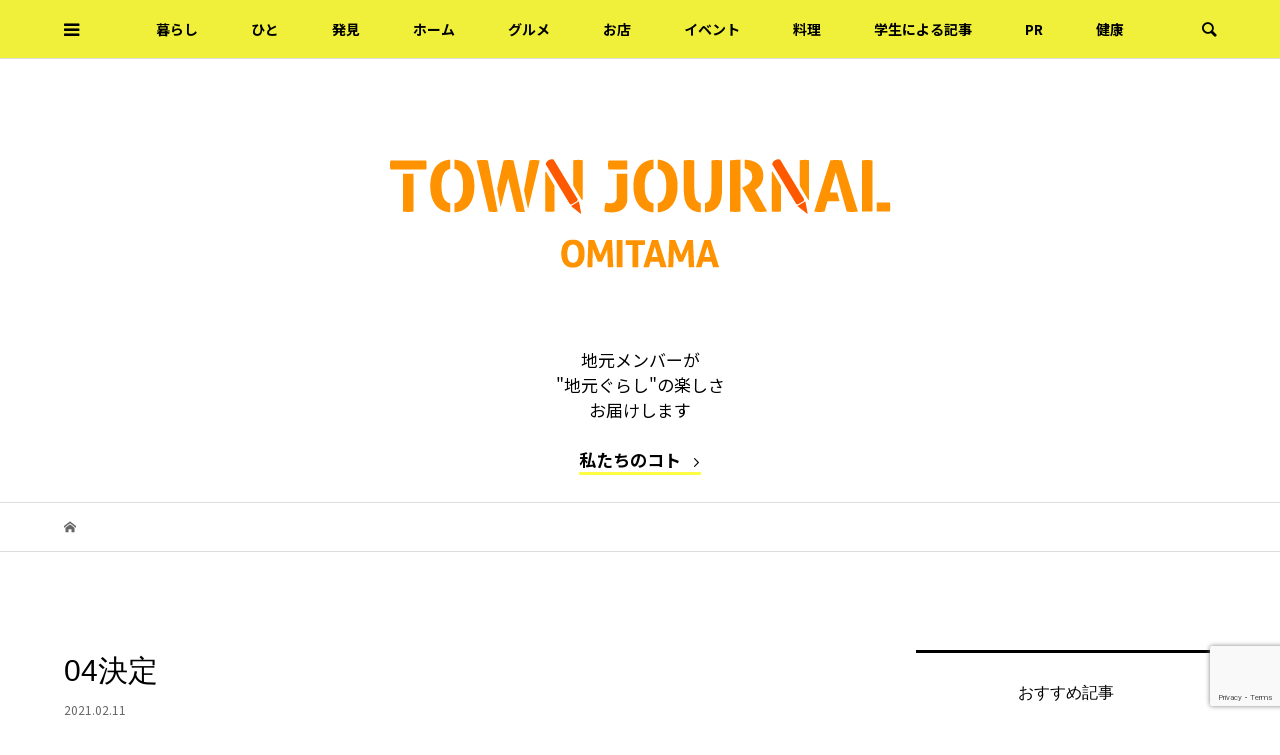

--- FILE ---
content_type: text/html; charset=UTF-8
request_url: https://townjournal-omitama.com/2021/02/12/t00001/04%E6%B1%BA%E5%AE%9A/
body_size: 13492
content:
<!DOCTYPE html>
<html dir="ltr" lang="ja" prefix="og: https://ogp.me/ns#">
<head >
<meta charset="UTF-8">
<meta name="description" content="タウンジャーナル 小美玉（オミタマ）は、私たち小美玉市民による、小美玉市民のための市民メディアです。 有志の住民グループにより結成された「タウンレポーター」が 茨城新聞社の取材や編集の指導や協力を受けて、小美玉市の情報を小美玉市民のために発信していきます。">
<meta name="viewport" content="width=device-width">
<title>04決定 | TOWN JOURNAL OMITAMA (タウンジャーナル 小美玉)</title>

		<!-- All in One SEO 4.9.2 - aioseo.com -->
	<meta name="robots" content="max-image-preview:large" />
	<meta name="author" content="post_only"/>
	<link rel="canonical" href="https://townjournal-omitama.com/2021/02/12/t00001/04%e6%b1%ba%e5%ae%9a/" />
	<meta name="generator" content="All in One SEO (AIOSEO) 4.9.2" />
		<meta property="og:locale" content="ja_JP" />
		<meta property="og:site_name" content="TOWN JOURNAL OMITAMA (タウンジャーナル 小美玉)" />
		<meta property="og:type" content="article" />
		<meta property="og:title" content="04決定 | TOWN JOURNAL OMITAMA (タウンジャーナル 小美玉)" />
		<meta property="og:url" content="https://townjournal-omitama.com/2021/02/12/t00001/04%e6%b1%ba%e5%ae%9a/" />
		<meta property="article:published_time" content="2021-02-11T07:23:54+00:00" />
		<meta property="article:modified_time" content="2021-02-11T07:23:54+00:00" />
		<meta name="twitter:card" content="summary" />
		<meta name="twitter:title" content="04決定 | TOWN JOURNAL OMITAMA (タウンジャーナル 小美玉)" />
		<script type="application/ld+json" class="aioseo-schema">
			{"@context":"https:\/\/schema.org","@graph":[{"@type":"BreadcrumbList","@id":"https:\/\/townjournal-omitama.com\/2021\/02\/12\/t00001\/04%e6%b1%ba%e5%ae%9a\/#breadcrumblist","itemListElement":[{"@type":"ListItem","@id":"https:\/\/townjournal-omitama.com#listItem","position":1,"name":"\u30db\u30fc\u30e0","item":"https:\/\/townjournal-omitama.com","nextItem":{"@type":"ListItem","@id":"https:\/\/townjournal-omitama.com\/2021\/02\/12\/t00001\/04%e6%b1%ba%e5%ae%9a\/#listItem","name":"04\u6c7a\u5b9a"}},{"@type":"ListItem","@id":"https:\/\/townjournal-omitama.com\/2021\/02\/12\/t00001\/04%e6%b1%ba%e5%ae%9a\/#listItem","position":2,"name":"04\u6c7a\u5b9a","previousItem":{"@type":"ListItem","@id":"https:\/\/townjournal-omitama.com#listItem","name":"\u30db\u30fc\u30e0"}}]},{"@type":"ItemPage","@id":"https:\/\/townjournal-omitama.com\/2021\/02\/12\/t00001\/04%e6%b1%ba%e5%ae%9a\/#itempage","url":"https:\/\/townjournal-omitama.com\/2021\/02\/12\/t00001\/04%e6%b1%ba%e5%ae%9a\/","name":"04\u6c7a\u5b9a | TOWN JOURNAL OMITAMA (\u30bf\u30a6\u30f3\u30b8\u30e3\u30fc\u30ca\u30eb \u5c0f\u7f8e\u7389)","inLanguage":"ja","isPartOf":{"@id":"https:\/\/townjournal-omitama.com\/#website"},"breadcrumb":{"@id":"https:\/\/townjournal-omitama.com\/2021\/02\/12\/t00001\/04%e6%b1%ba%e5%ae%9a\/#breadcrumblist"},"author":{"@id":"https:\/\/townjournal-omitama.com\/author\/post_only\/#author"},"creator":{"@id":"https:\/\/townjournal-omitama.com\/author\/post_only\/#author"},"datePublished":"2021-02-11T16:23:54+09:00","dateModified":"2021-02-11T16:23:54+09:00"},{"@type":"Organization","@id":"https:\/\/townjournal-omitama.com\/#organization","name":"TOWN JOURNAL OMITAMA (\u30bf\u30a6\u30f3\u30b8\u30e3\u30fc\u30ca\u30eb \u5c0f\u7f8e\u7389)","description":"\u30bf\u30a6\u30f3\u30b8\u30e3\u30fc\u30ca\u30eb \u5c0f\u7f8e\u7389\uff08\u30aa\u30df\u30bf\u30de\uff09\u306f\u3001\u79c1\u305f\u3061\u5c0f\u7f8e\u7389\u5e02\u6c11\u306b\u3088\u308b\u3001\u5c0f\u7f8e\u7389\u5e02\u6c11\u306e\u305f\u3081\u306e\u5e02\u6c11\u30e1\u30c7\u30a3\u30a2\u3067\u3059\u3002 \u6709\u5fd7\u306e\u4f4f\u6c11\u30b0\u30eb\u30fc\u30d7\u306b\u3088\u308a\u7d50\u6210\u3055\u308c\u305f\u300c\u30bf\u30a6\u30f3\u30ec\u30dd\u30fc\u30bf\u30fc\u300d\u304c \u8328\u57ce\u65b0\u805e\u793e\u306e\u53d6\u6750\u3084\u7de8\u96c6\u306e\u6307\u5c0e\u3084\u5354\u529b\u3092\u53d7\u3051\u3066\u3001\u5c0f\u7f8e\u7389\u5e02\u306e\u60c5\u5831\u3092\u5c0f\u7f8e\u7389\u5e02\u6c11\u306e\u305f\u3081\u306b\u767a\u4fe1\u3057\u3066\u3044\u304d\u307e\u3059\u3002","url":"https:\/\/townjournal-omitama.com\/"},{"@type":"Person","@id":"https:\/\/townjournal-omitama.com\/author\/post_only\/#author","url":"https:\/\/townjournal-omitama.com\/author\/post_only\/","name":"post_only","image":{"@type":"ImageObject","@id":"https:\/\/townjournal-omitama.com\/2021\/02\/12\/t00001\/04%e6%b1%ba%e5%ae%9a\/#authorImage","url":"https:\/\/secure.gravatar.com\/avatar\/638abcb670c980ec5d77327d913dcc8b?s=96&d=mm&r=g","width":96,"height":96,"caption":"post_only"}},{"@type":"WebSite","@id":"https:\/\/townjournal-omitama.com\/#website","url":"https:\/\/townjournal-omitama.com\/","name":"TOWN JOURNAL OMITAMA (\u30bf\u30a6\u30f3\u30b8\u30e3\u30fc\u30ca\u30eb \u5c0f\u7f8e\u7389)","description":"\u30bf\u30a6\u30f3\u30b8\u30e3\u30fc\u30ca\u30eb \u5c0f\u7f8e\u7389\uff08\u30aa\u30df\u30bf\u30de\uff09\u306f\u3001\u79c1\u305f\u3061\u5c0f\u7f8e\u7389\u5e02\u6c11\u306b\u3088\u308b\u3001\u5c0f\u7f8e\u7389\u5e02\u6c11\u306e\u305f\u3081\u306e\u5e02\u6c11\u30e1\u30c7\u30a3\u30a2\u3067\u3059\u3002 \u6709\u5fd7\u306e\u4f4f\u6c11\u30b0\u30eb\u30fc\u30d7\u306b\u3088\u308a\u7d50\u6210\u3055\u308c\u305f\u300c\u30bf\u30a6\u30f3\u30ec\u30dd\u30fc\u30bf\u30fc\u300d\u304c \u8328\u57ce\u65b0\u805e\u793e\u306e\u53d6\u6750\u3084\u7de8\u96c6\u306e\u6307\u5c0e\u3084\u5354\u529b\u3092\u53d7\u3051\u3066\u3001\u5c0f\u7f8e\u7389\u5e02\u306e\u60c5\u5831\u3092\u5c0f\u7f8e\u7389\u5e02\u6c11\u306e\u305f\u3081\u306b\u767a\u4fe1\u3057\u3066\u3044\u304d\u307e\u3059\u3002","inLanguage":"ja","publisher":{"@id":"https:\/\/townjournal-omitama.com\/#organization"}}]}
		</script>
		<!-- All in One SEO -->

<link rel='dns-prefetch' href='//www.google.com' />
<link rel='dns-prefetch' href='//www.googletagmanager.com' />
<link rel='dns-prefetch' href='//s.w.org' />
<link rel="alternate" type="application/rss+xml" title="TOWN JOURNAL OMITAMA (タウンジャーナル 小美玉) &raquo; 04決定 のコメントのフィード" href="https://townjournal-omitama.com/2021/02/12/t00001/04%e6%b1%ba%e5%ae%9a/feed/" />
<link rel='stylesheet' id='wp-block-library-css'  href='https://townjournal-omitama.com/wp-includes/css/dist/block-library/style.min.css?ver=6.0.11' type='text/css' media='all' />
<link rel='stylesheet' id='aioseo/css/src/vue/standalone/blocks/table-of-contents/global.scss-css'  href='https://townjournal-omitama.com/wp-content/plugins/all-in-one-seo-pack/dist/Lite/assets/css/table-of-contents/global.e90f6d47.css?ver=4.9.2' type='text/css' media='all' />
<style id='global-styles-inline-css' type='text/css'>
body{--wp--preset--color--black: #000000;--wp--preset--color--cyan-bluish-gray: #abb8c3;--wp--preset--color--white: #ffffff;--wp--preset--color--pale-pink: #f78da7;--wp--preset--color--vivid-red: #cf2e2e;--wp--preset--color--luminous-vivid-orange: #ff6900;--wp--preset--color--luminous-vivid-amber: #fcb900;--wp--preset--color--light-green-cyan: #7bdcb5;--wp--preset--color--vivid-green-cyan: #00d084;--wp--preset--color--pale-cyan-blue: #8ed1fc;--wp--preset--color--vivid-cyan-blue: #0693e3;--wp--preset--color--vivid-purple: #9b51e0;--wp--preset--gradient--vivid-cyan-blue-to-vivid-purple: linear-gradient(135deg,rgba(6,147,227,1) 0%,rgb(155,81,224) 100%);--wp--preset--gradient--light-green-cyan-to-vivid-green-cyan: linear-gradient(135deg,rgb(122,220,180) 0%,rgb(0,208,130) 100%);--wp--preset--gradient--luminous-vivid-amber-to-luminous-vivid-orange: linear-gradient(135deg,rgba(252,185,0,1) 0%,rgba(255,105,0,1) 100%);--wp--preset--gradient--luminous-vivid-orange-to-vivid-red: linear-gradient(135deg,rgba(255,105,0,1) 0%,rgb(207,46,46) 100%);--wp--preset--gradient--very-light-gray-to-cyan-bluish-gray: linear-gradient(135deg,rgb(238,238,238) 0%,rgb(169,184,195) 100%);--wp--preset--gradient--cool-to-warm-spectrum: linear-gradient(135deg,rgb(74,234,220) 0%,rgb(151,120,209) 20%,rgb(207,42,186) 40%,rgb(238,44,130) 60%,rgb(251,105,98) 80%,rgb(254,248,76) 100%);--wp--preset--gradient--blush-light-purple: linear-gradient(135deg,rgb(255,206,236) 0%,rgb(152,150,240) 100%);--wp--preset--gradient--blush-bordeaux: linear-gradient(135deg,rgb(254,205,165) 0%,rgb(254,45,45) 50%,rgb(107,0,62) 100%);--wp--preset--gradient--luminous-dusk: linear-gradient(135deg,rgb(255,203,112) 0%,rgb(199,81,192) 50%,rgb(65,88,208) 100%);--wp--preset--gradient--pale-ocean: linear-gradient(135deg,rgb(255,245,203) 0%,rgb(182,227,212) 50%,rgb(51,167,181) 100%);--wp--preset--gradient--electric-grass: linear-gradient(135deg,rgb(202,248,128) 0%,rgb(113,206,126) 100%);--wp--preset--gradient--midnight: linear-gradient(135deg,rgb(2,3,129) 0%,rgb(40,116,252) 100%);--wp--preset--duotone--dark-grayscale: url('#wp-duotone-dark-grayscale');--wp--preset--duotone--grayscale: url('#wp-duotone-grayscale');--wp--preset--duotone--purple-yellow: url('#wp-duotone-purple-yellow');--wp--preset--duotone--blue-red: url('#wp-duotone-blue-red');--wp--preset--duotone--midnight: url('#wp-duotone-midnight');--wp--preset--duotone--magenta-yellow: url('#wp-duotone-magenta-yellow');--wp--preset--duotone--purple-green: url('#wp-duotone-purple-green');--wp--preset--duotone--blue-orange: url('#wp-duotone-blue-orange');--wp--preset--font-size--small: 13px;--wp--preset--font-size--medium: 20px;--wp--preset--font-size--large: 36px;--wp--preset--font-size--x-large: 42px;}.has-black-color{color: var(--wp--preset--color--black) !important;}.has-cyan-bluish-gray-color{color: var(--wp--preset--color--cyan-bluish-gray) !important;}.has-white-color{color: var(--wp--preset--color--white) !important;}.has-pale-pink-color{color: var(--wp--preset--color--pale-pink) !important;}.has-vivid-red-color{color: var(--wp--preset--color--vivid-red) !important;}.has-luminous-vivid-orange-color{color: var(--wp--preset--color--luminous-vivid-orange) !important;}.has-luminous-vivid-amber-color{color: var(--wp--preset--color--luminous-vivid-amber) !important;}.has-light-green-cyan-color{color: var(--wp--preset--color--light-green-cyan) !important;}.has-vivid-green-cyan-color{color: var(--wp--preset--color--vivid-green-cyan) !important;}.has-pale-cyan-blue-color{color: var(--wp--preset--color--pale-cyan-blue) !important;}.has-vivid-cyan-blue-color{color: var(--wp--preset--color--vivid-cyan-blue) !important;}.has-vivid-purple-color{color: var(--wp--preset--color--vivid-purple) !important;}.has-black-background-color{background-color: var(--wp--preset--color--black) !important;}.has-cyan-bluish-gray-background-color{background-color: var(--wp--preset--color--cyan-bluish-gray) !important;}.has-white-background-color{background-color: var(--wp--preset--color--white) !important;}.has-pale-pink-background-color{background-color: var(--wp--preset--color--pale-pink) !important;}.has-vivid-red-background-color{background-color: var(--wp--preset--color--vivid-red) !important;}.has-luminous-vivid-orange-background-color{background-color: var(--wp--preset--color--luminous-vivid-orange) !important;}.has-luminous-vivid-amber-background-color{background-color: var(--wp--preset--color--luminous-vivid-amber) !important;}.has-light-green-cyan-background-color{background-color: var(--wp--preset--color--light-green-cyan) !important;}.has-vivid-green-cyan-background-color{background-color: var(--wp--preset--color--vivid-green-cyan) !important;}.has-pale-cyan-blue-background-color{background-color: var(--wp--preset--color--pale-cyan-blue) !important;}.has-vivid-cyan-blue-background-color{background-color: var(--wp--preset--color--vivid-cyan-blue) !important;}.has-vivid-purple-background-color{background-color: var(--wp--preset--color--vivid-purple) !important;}.has-black-border-color{border-color: var(--wp--preset--color--black) !important;}.has-cyan-bluish-gray-border-color{border-color: var(--wp--preset--color--cyan-bluish-gray) !important;}.has-white-border-color{border-color: var(--wp--preset--color--white) !important;}.has-pale-pink-border-color{border-color: var(--wp--preset--color--pale-pink) !important;}.has-vivid-red-border-color{border-color: var(--wp--preset--color--vivid-red) !important;}.has-luminous-vivid-orange-border-color{border-color: var(--wp--preset--color--luminous-vivid-orange) !important;}.has-luminous-vivid-amber-border-color{border-color: var(--wp--preset--color--luminous-vivid-amber) !important;}.has-light-green-cyan-border-color{border-color: var(--wp--preset--color--light-green-cyan) !important;}.has-vivid-green-cyan-border-color{border-color: var(--wp--preset--color--vivid-green-cyan) !important;}.has-pale-cyan-blue-border-color{border-color: var(--wp--preset--color--pale-cyan-blue) !important;}.has-vivid-cyan-blue-border-color{border-color: var(--wp--preset--color--vivid-cyan-blue) !important;}.has-vivid-purple-border-color{border-color: var(--wp--preset--color--vivid-purple) !important;}.has-vivid-cyan-blue-to-vivid-purple-gradient-background{background: var(--wp--preset--gradient--vivid-cyan-blue-to-vivid-purple) !important;}.has-light-green-cyan-to-vivid-green-cyan-gradient-background{background: var(--wp--preset--gradient--light-green-cyan-to-vivid-green-cyan) !important;}.has-luminous-vivid-amber-to-luminous-vivid-orange-gradient-background{background: var(--wp--preset--gradient--luminous-vivid-amber-to-luminous-vivid-orange) !important;}.has-luminous-vivid-orange-to-vivid-red-gradient-background{background: var(--wp--preset--gradient--luminous-vivid-orange-to-vivid-red) !important;}.has-very-light-gray-to-cyan-bluish-gray-gradient-background{background: var(--wp--preset--gradient--very-light-gray-to-cyan-bluish-gray) !important;}.has-cool-to-warm-spectrum-gradient-background{background: var(--wp--preset--gradient--cool-to-warm-spectrum) !important;}.has-blush-light-purple-gradient-background{background: var(--wp--preset--gradient--blush-light-purple) !important;}.has-blush-bordeaux-gradient-background{background: var(--wp--preset--gradient--blush-bordeaux) !important;}.has-luminous-dusk-gradient-background{background: var(--wp--preset--gradient--luminous-dusk) !important;}.has-pale-ocean-gradient-background{background: var(--wp--preset--gradient--pale-ocean) !important;}.has-electric-grass-gradient-background{background: var(--wp--preset--gradient--electric-grass) !important;}.has-midnight-gradient-background{background: var(--wp--preset--gradient--midnight) !important;}.has-small-font-size{font-size: var(--wp--preset--font-size--small) !important;}.has-medium-font-size{font-size: var(--wp--preset--font-size--medium) !important;}.has-large-font-size{font-size: var(--wp--preset--font-size--large) !important;}.has-x-large-font-size{font-size: var(--wp--preset--font-size--x-large) !important;}
</style>
<link rel='stylesheet' id='bloom-style-css'  href='https://townjournal-omitama.com/wp-content/themes/bloom_tcd053/style.css?ver=1.3.5' type='text/css' media='all' />
<link rel='stylesheet' id='bloom-slick-css'  href='https://townjournal-omitama.com/wp-content/themes/bloom_tcd053/css/slick.min.css?ver=6.0.11' type='text/css' media='all' />
<link rel='stylesheet' id='bloom-responsive-css'  href='https://townjournal-omitama.com/wp-content/themes/bloom_tcd053/responsive.css?ver=1.3.5' type='text/css' media='all' />
<script type="7945963eb0d1c8af36be056b-text/javascript" src='https://townjournal-omitama.com/wp-includes/js/jquery/jquery.min.js?ver=3.6.0' id='jquery-core-js'></script>
<script type="7945963eb0d1c8af36be056b-text/javascript" src='https://townjournal-omitama.com/wp-includes/js/jquery/jquery-migrate.min.js?ver=3.3.2' id='jquery-migrate-js'></script>

<!-- Site Kit によって追加された Google タグ（gtag.js）スニペット -->
<!-- Google アナリティクス スニペット (Site Kit が追加) -->
<script type="7945963eb0d1c8af36be056b-text/javascript" src='https://www.googletagmanager.com/gtag/js?id=G-D58GW6M587' id='google_gtagjs-js' async></script>
<script type="7945963eb0d1c8af36be056b-text/javascript" id='google_gtagjs-js-after'>
window.dataLayer = window.dataLayer || [];function gtag(){dataLayer.push(arguments);}
gtag("set","linker",{"domains":["townjournal-omitama.com"]});
gtag("js", new Date());
gtag("set", "developer_id.dZTNiMT", true);
gtag("config", "G-D58GW6M587");
</script>
<link rel="https://api.w.org/" href="https://townjournal-omitama.com/wp-json/" /><link rel="alternate" type="application/json" href="https://townjournal-omitama.com/wp-json/wp/v2/media/708" /><link rel="EditURI" type="application/rsd+xml" title="RSD" href="https://townjournal-omitama.com/xmlrpc.php?rsd" />
<link rel="wlwmanifest" type="application/wlwmanifest+xml" href="https://townjournal-omitama.com/wp-includes/wlwmanifest.xml" /> 
<meta name="generator" content="WordPress 6.0.11" />
<link rel='shortlink' href='https://townjournal-omitama.com/?p=708' />
<link rel="alternate" type="application/json+oembed" href="https://townjournal-omitama.com/wp-json/oembed/1.0/embed?url=https%3A%2F%2Ftownjournal-omitama.com%2F2021%2F02%2F12%2Ft00001%2F04%25e6%25b1%25ba%25e5%25ae%259a%2F" />
<link rel="alternate" type="text/xml+oembed" href="https://townjournal-omitama.com/wp-json/oembed/1.0/embed?url=https%3A%2F%2Ftownjournal-omitama.com%2F2021%2F02%2F12%2Ft00001%2F04%25e6%25b1%25ba%25e5%25ae%259a%2F&#038;format=xml" />
<meta name="generator" content="Site Kit by Google 1.168.0" /><link rel="shortcut icon" href="https://townjournal-omitama.com/wp-content/uploads/2020/11/TownJournalOmitama_favicon.jpg">
<style>
.c-comment__form-submit:hover, c-comment__password-protected, .p-pagetop a, .slick-dots li.slick-active button, .slick-dots li:hover button { background-color: #000000; }
.p-entry__pickup, .p-entry__related, .p-widget__title, .slick-dots li.slick-active button, .slick-dots li:hover button { border-color: #000000; }
.p-index-tab__item.is-active, .p-index-tab__item:hover { border-bottom-color: #000000; }
.c-comment__tab-item.is-active a, .c-comment__tab-item a:hover, .c-comment__tab-item.is-active p { background-color: rgba(0, 0, 0, 0.7); }
.c-comment__tab-item.is-active a:after, .c-comment__tab-item.is-active p:after { border-top-color: rgba(0, 0, 0, 0.7); }
.p-article__meta, .p-blog-list__item-excerpt, .p-ranking-list__item-excerpt, .p-author__views, .p-page-links a, .p-page-links .p-page-links__title, .p-pager__item span { color: #999999; }
.p-page-links > span, .p-page-links a:hover, .p-entry__next-page__link { background-color: #999999; }
.p-page-links > span, .p-page-links a { border-color: #999999; }

a:hover, a:hover .p-article__title, .p-global-nav > li:hover > a, .p-global-nav > li.current-menu-item > a, .p-global-nav > li.is-active > a, .p-breadcrumb a:hover, .p-widget-categories .has-children .toggle-children:hover::before, .p-footer-widget-area .p-siteinfo .p-social-nav li a:hover, .p-footer-widget-area__default .p-siteinfo .p-social-nav li a:hover { color: #f27521; }
.p-global-nav .sub-menu a:hover, .p-global-nav .sub-menu .current-menu-item > a, .p-megamenu a.p-megamenu__hover:hover, .p-entry__next-page__link:hover, .c-pw__btn:hover { background: #f27521; }
.p-entry__date, .p-entry__body, .p-author__desc, .p-breadcrumb, .p-breadcrumb a { color: #666666; }
.p-entry__body a { color: #000000; }
.p-entry__body a:hover { color: #f27521; }
.p-float-native-ad-label { background: #fffd44; color: #000000; font-size: 11px; }
.p-category-item--37, .cat-item-37> a, .cat-item-37 .toggle-children { color: #000000; }
.p-category-item--38, .cat-item-38> a, .cat-item-38 .toggle-children { color: #000000; }
.p-category-item--40, .cat-item-40> a, .cat-item-40 .toggle-children { color: #000000; }
.p-category-item--2, .cat-item-2> a, .cat-item-2 .toggle-children { color: #000000; }
.p-category-item--3, .cat-item-3> a, .cat-item-3 .toggle-children { color: #000000; }
.p-category-item--1, .cat-item-1> a, .cat-item-1 .toggle-children { color: #000000; }
.p-category-item--4, .cat-item-4> a, .cat-item-4 .toggle-children { color: #000000; }
.p-category-item--5, .cat-item-5> a, .cat-item-5 .toggle-children { color: #000000; }
.p-category-item--11, .cat-item-11> a, .cat-item-11 .toggle-children { color: #000000; }
body { font-family: Verdana, "ヒラギノ角ゴ ProN W3", "Hiragino Kaku Gothic ProN", "メイリオ", Meiryo, sans-serif; }
.p-logo, .p-entry__title, .p-article__title, .p-article__title__overlay, .p-headline, .p-page-header__title, .p-widget__title, .p-sidemenu .p-siteinfo__title, .p-index-slider__item-catch, .p-header-video__caption-catch, .p-footer-blog__catch, .p-footer-cta__catch {
font-family: Segoe UI, "ヒラギノ角ゴ ProN W3", "Hiragino Kaku Gothic ProN", "メイリオ", Meiryo, sans-serif;
}
.c-load--type1 { border: 3px solid rgba(153, 153, 153, 0.2); border-top-color: #000000; }
.p-hover-effect--type1:hover img { -webkit-transform: scale(1.2) rotate(2deg); transform: scale(1.2) rotate(2deg); }
.p-hover-effect--type2 img { margin-left: -8px; }
.p-hover-effect--type2:hover img { margin-left: 8px; }
.p-hover-effect--type1 .p-article__overlay { background: rgba(0, 0, 0, 0.5); }
.p-hover-effect--type2:hover img { opacity: 0.5 }
.p-hover-effect--type2 .p-hover-effect__image { background: #000000; }
.p-hover-effect--type2 .p-article__overlay { background: rgba(0, 0, 0, 0.5); }
.p-hover-effect--type3 .p-hover-effect__image { background: #000000; }
.p-hover-effect--type3:hover img { opacity: 0.5; }
.p-hover-effect--type3 .p-article__overlay { background: rgba(0, 0, 0, 0.5); }
.p-entry__title { font-size: 30px; }
.p-entry__body, .p-entry__body p { font-size: 14px; }
.l-header__bar { background: rgba(237, 237, 11, 0.8); }
.l-header__bar > .l-inner > a, .p-global-nav > li > a { color: #000000; }
.l-header__logo--text a { color: #000000; font-size: 28px; }
.l-footer .p-siteinfo .p-logo { font-size: 28px; }
.p-footer-cta__btn { background: #000000; color: #ffffff; }
.p-footer-cta__btn:hover { background: #666666; color: #ffffff; }
@media only screen and (max-width: 1200px) {
	.l-header__logo--mobile.l-header__logo--text a { font-size: 18px; }
	.p-global-nav { background-color: rgba(0,0,0, 0.8); }
}
@media only screen and (max-width: 991px) {
	.l-footer .p-siteinfo .p-logo { font-size: 18px; }
	.p-copyright { background-color: #000000; }
	.p-pagetop a { background-color: #999999; }
}
#site_info_widget-2 .p-siteinfo__button { background: #ffb733; color: #ffffff; }
#site_info_widget-2 .p-siteinfo__button:hover { background: #ffc04d; color: #ffffff; }
#site_info_widget-3 .p-siteinfo__button { background: #000000; color: #ffffff; }
#site_info_widget-3 .p-siteinfo__button:hover { background: #000000; color: #ffffff; }
</style>

<!-- Site Kit が追加した Google AdSense メタタグ -->
<meta name="google-adsense-platform-account" content="ca-host-pub-2644536267352236">
<meta name="google-adsense-platform-domain" content="sitekit.withgoogle.com">
<!-- Site Kit が追加した End Google AdSense メタタグ -->
<style type="text/css">

</style>
		<style type="text/css" id="wp-custom-css">
			@import url('https://fonts.googleapis.com/css?family=Noto+Sans+JP:400,700&subset=japanese');
*{
font-family: 'Noto Sans JP', sans-serif;
}
.p-index-slider__item-content{
	position: absolute;
	bottom: 0;
	right: 0;
	z-index: 3;
	text-align: right;
	top: unset;
	padding: 0px;
	width: auto;
	left: unset;
	transform: none;
}
.p-index-slider__item {
	border: 5px solid #fffd44;
}
.p-index-slider__item-catch {
	background: #fffd44;
	display: inline-block;
	padding: 10px;
}
.p-index-slider__item-desc {
	background: #fffd44;
	padding: 5px;
	display: inline-block;
	
}
.p-global-nav > li > a {
	font-weight: bold;
}
.p-float-native-ad-label {
	font-weight: bold;
}
.slick-arrow{
	background:none;
	font-size: 20px;
	color: #FFF;
	font-weight:bold;
}
.l-header__logo--pc {
	margin-bottom: 10px;
}
.header-text{
	font-size: 17px;
	line-height: 1.5;
	text-align: center;
	margin: 30px 0px;
}
.slick-dots {
	margin-top: 10px;
	position: unset;
}
.slick-dots li button {
	background: #f1f1f1;
}
.p-text-description a {
	font-weight: 600;
	border-bottom: 3px solid #fffd44;
}
.p-text-description a:after{
	content: "\e910";
	font-family: "design_plus";
	font-size: 10px;
	margin: auto;
	top: 0;
	right: 0;
	bottom: 0;
	left: 0;
	padding-left: 10px;
}
@media only screen and (max-width: 1200px) {
	.header-text{
		font-size: 12px;
	}
	.l-header {
		height:auto; 
	}
}
			</style>
		<head>
<!-- Global site tag (gtag.js) - Google Analytics -->
<script async src="https://www.googletagmanager.com/gtag/js?id=G-MRJ6QFGHX7" type="7945963eb0d1c8af36be056b-text/javascript"></script>
<script type="7945963eb0d1c8af36be056b-text/javascript">
  window.dataLayer = window.dataLayer || [];
  function gtag(){dataLayer.push(arguments);}
  gtag('js', new Date());

  gtag('config', 'G-MRJ6QFGHX7');
</script>
</head>
<body data-rsssl=1 class="attachment attachment-template-default single single-attachment postid-708 attachmentid-708 attachment-jpeg is-responsive l-header__fix l-header__fix--mobile l-has-sidemenu">
<div id="site_wrap">
	<header id="js-header" class="l-header">
		<div class="l-header__bar">
			<div class="l-inner">
				<div class="p-logo l-header__logo l-header__logo--mobile">
					<a href="https://townjournal-omitama.com/"><img src="https://townjournal-omitama.com/wp-content/uploads/2020/11/TownJournalOmitama_logo-sp2.png" alt="TOWN JOURNAL OMITAMA (タウンジャーナル 小美玉)"></a>
				</div>
<nav class="menu-pr-container"><ul id="js-global-nav" class="p-global-nav u-clearfix">
<li class="p-header-search p-header-search--mobile"><form action="https://townjournal-omitama.com/" method="get"><input type="text" name="s" value="" class="p-header-search__input" placeholder="SEARCH"><input type="submit" value="&#xe915;" class="p-header-search__submit"></form></li>
<li id="menu-item-820" class="menu-item menu-item-type-taxonomy menu-item-object-category menu-item-820"><a href="https://townjournal-omitama.com/category/%e6%9a%ae%e3%82%89%e3%81%97/">暮らし<span></span></a></li>
<li id="menu-item-401" class="menu-item menu-item-type-taxonomy menu-item-object-category menu-item-401"><a href="https://townjournal-omitama.com/category/%e3%81%b2%e3%81%a8/">ひと<span></span></a></li>
<li id="menu-item-400" class="menu-item menu-item-type-taxonomy menu-item-object-category menu-item-400"><a href="https://townjournal-omitama.com/category/%e7%99%ba%e8%a6%8b/">発見<span></span></a></li>
<li id="menu-item-17" class="menu-item menu-item-type-custom menu-item-object-custom menu-item-home menu-item-17"><a href="https://townjournal-omitama.com/">ホーム<span></span></a></li>
<li id="menu-item-407" class="menu-item menu-item-type-taxonomy menu-item-object-category menu-item-407"><a href="https://townjournal-omitama.com/category/%e3%82%b0%e3%83%ab%e3%83%a1/">グルメ<span></span></a></li>
<li id="menu-item-402" class="menu-item menu-item-type-taxonomy menu-item-object-category menu-item-402"><a href="https://townjournal-omitama.com/category/%e3%81%8a%e5%ba%97/">お店<span></span></a></li>
<li id="menu-item-404" class="menu-item menu-item-type-taxonomy menu-item-object-category menu-item-404"><a href="https://townjournal-omitama.com/category/%e3%82%a4%e3%83%99%e3%83%b3%e3%83%88/">イベント<span></span></a></li>
<li id="menu-item-1351" class="menu-item menu-item-type-taxonomy menu-item-object-category menu-item-1351"><a href="https://townjournal-omitama.com/category/%e6%96%99%e7%90%86/">料理<span></span></a></li>
<li id="menu-item-1395" class="menu-item menu-item-type-taxonomy menu-item-object-category menu-item-1395"><a href="https://townjournal-omitama.com/category/%e5%ad%a6%e7%94%9f%e3%81%ab%e3%82%88%e3%82%8b%e8%a8%98%e4%ba%8b/">学生による記事<span></span></a></li>
<li id="menu-item-1871" class="menu-item menu-item-type-taxonomy menu-item-object-category menu-item-1871"><a href="https://townjournal-omitama.com/category/pr/">PR<span></span></a></li>
<li id="menu-item-1877" class="menu-item menu-item-type-taxonomy menu-item-object-category menu-item-1877"><a href="https://townjournal-omitama.com/category/%e6%9a%ae%e3%82%89%e3%81%97/%e5%81%a5%e5%ba%b7/">健康<span></span></a></li>
</ul></nav>				<a href="#" id="js-menu-button" class="p-menu-button c-menu-button u-visible-lg"></a>
				<a href="#" id="js-sidemenu-button" class="p-sidemenu-button c-sidemenu-button u-hidden-lg"></a>
				<a href="#" id="js-search-button" class="p-search-button c-search-button u-hidden-lg"></a>
				<div class="p-header-search p-header-search--pc">
					<form action="https://townjournal-omitama.com/" method="get">
						<input type="text" name="s" value="" class="p-header-search__input" placeholder="SEARCH">
					</form>
				</div>
			</div>
		</div>
		<div class="l-inner">
			<div class="p-logo l-header__logo l-header__logo--pc">
				<a href="https://townjournal-omitama.com/"><img src="https://townjournal-omitama.com/wp-content/uploads/2020/11/TownJournalOmitama_logo.png" alt="TOWN JOURNAL OMITAMA (タウンジャーナル 小美玉)"></a>
			</div>
		<div class="header-text">
		地元メンバーが<br>
		"地元ぐらし"の楽しさ<br>
		お届けします<br><br>
		<span class="p-text-description"><a href="/about/">私たちのコト</a></span>
		</div>
		</div>
	</header>
<main class="l-main">
	<div class="p-breadcrumb c-breadcrumb">
		<ul class="p-breadcrumb__inner c-breadcrumb__inner l-inner u-clearfix" itemscope itemtype="http://schema.org/BreadcrumbList">
			<li class="p-breadcrumb__item c-breadcrumb__item p-breadcrumb__item--home c-breadcrumb__item--home" itemprop="itemListElement" itemscope itemtype="http://schema.org/ListItem">
				<a href="https://townjournal-omitama.com/" itemprop="item"><span itemprop="name">HOME</span></a>
				<meta itemprop="position" content="1" />
			</li>
		</ul>
	</div>
	<div class="l-inner l-2colmuns u-clearfix">
		<article class="p-entry l-primary">
			<div class="p-entry__inner">
				<h1 class="p-entry__title">04決定</h1>
				<p class="p-entry__date"><time datetime="2021-02-11">2021.02.11</time></p>
				<ul class="p-entry__share c-share u-clearfix c-share--sm c-share--color">
				</ul>
				<div class="p-entry__body">
<p class="attachment"><a href='https://townjournal-omitama.com/wp-content/uploads/2021/02/04決定.jpg'><img width="300" height="200" src="https://townjournal-omitama.com/wp-content/uploads/2021/02/04決定-300x200.jpg" class="attachment-medium size-medium" alt="" loading="lazy" /></a></p>
				</div>
<div class="c-comment">
	<ul id="js-comment__tab" class="c-comment__tab u-clearfix">
<!-- 	<li class="c-comment__tab-item is-active"><a href="#js-comment-area">コメント ( 0 )</a></li>
	<li class="c-comment__tab-item"><a href="#js-trackback-area">トラックバック ( 0 )</a></li> -->
	<li class="c-comment__tab-item is-active"><p>コメント ( 0 )</p></li>
<!-- 	<li class="c-comment__tab-item"><p>トラックバックは利用できません。</p></li> -->
	</ul>
	<div id="js-comment-area">
		<ol id="comments" class="c-comment__list">
			<li class="c-comment__list-item">
				<div class="c-comment__item-body"><p>この記事へのコメントはありません。</p></div>
			</li>
		</ol>
	</div>
	<fieldset id="respond" class="c-comment__form-wrapper">
		<div class="c-comment__cancel">
			<a rel="nofollow" id="cancel-comment-reply-link" href="/2021/02/12/t00001/04%E6%B1%BA%E5%AE%9A/#respond" style="display:none;">返信をキャンセルする。</a>		</div>
		<form action="https://townjournal-omitama.com/wp-comments-post.php" class="c-comment__form" method="post">
			<div class="c-comment__input">
				<label><span class="c-comment__label-text">名前 ( 必須 )</span><input type="text" name="author" value="" tabindex="1" aria-required="true"></label>
			</div>
			<div class="c-comment__input">
				<label><span class="c-comment__label-text">E-MAIL ( 必須 ) ※ 公開されません</span><input type="text" name="email" value="" tabindex="2" aria-required="true"></label>
			</div>
			<!--<div class="c-comment__input">
				<label><span class="c-comment__label-text">URL</span><input type="text" name="url" value="" tabindex="3"></label>
			</div>-->
			<div class="c-comment__input">
				<textarea id="js-comment__textarea" name="comment" tabindex="4"></textarea>
			</div>
<div class="inv-recaptcha-holder"></div>			<input type="submit" class="c-comment__form-submit" tabindex="5" value="コメントをする">
			<div class="c-comment__form-hidden">
				<input type='hidden' name='comment_post_ID' value='708' id='comment_post_ID' />
<input type='hidden' name='comment_parent' id='comment_parent' value='0' />
			</div>
		</form>
	</fieldset>
</div>
				<ul class="p-entry__share c-share u-clearfix c-share--sm c-share--color">
					<li class="c-share__btn c-share__btn--twitter">
						<a href="https://twitter.com/share?text=04%E6%B1%BA%E5%AE%9A&url=https%3A%2F%2Ftownjournal-omitama.com%2F2021%2F02%2F12%2Ft00001%2F04%25e6%25b1%25ba%25e5%25ae%259a%2F&via=&tw_p=tweetbutton&related=" onclick="if (!window.__cfRLUnblockHandlers) return false; javascript:window.open(this.href, '', 'menubar=no,toolbar=no,resizable=yes,scrollbars=yes,height=400,width=600');return false;" data-cf-modified-7945963eb0d1c8af36be056b-="">
							<i class="c-share__icn c-share__icn--twitter"></i>
							<span class="c-share__title">Tweet</span>
						</a>
					</li>
					<li class="c-share__btn c-share__btn--facebook">
						<a href="//www.facebook.com/sharer/sharer.php?u=https://townjournal-omitama.com/2021/02/12/t00001/04%e6%b1%ba%e5%ae%9a/&amp;t=04%E6%B1%BA%E5%AE%9A" rel="nofollow" target="_blank">
							<i class="c-share__icn c-share__icn--facebook"></i>
							<span class="c-share__title">Share</span>
						</a>
					</li>
				</ul>
				<ul class="p-entry__meta c-meta-box u-clearfix">
					<li class="c-meta-box__item c-meta-box__item--category"></li>										<li class="c-meta-box__item c-meta-box__item--comment">コメント: <a href="#comment_headline">0</a></li>				</ul>
			</div>
			
			<section class="p-entry__pickup">
				<div class="p-entry__pickup__inner">
					<h2 class="p-headline">ピックアップ記事</h2>
					<div class="p-entry__pickup-items">
						<article class="p-entry__pickup-item">
							<a class="p-hover-effect--type1" href="https://townjournal-omitama.com/2021/07/23/t00013/">
								<div class="p-entry__pickup__thumbnail">
									<img width="800" height="550" src="https://townjournal-omitama.com/wp-content/uploads/2021/06/IMG_0179-800x550.jpg" class="attachment-size2 size-size2 wp-post-image" alt="" />
									<div class="p-entry__pickup__category p-float-category u-visible-xs"><span class="p-category-item--3" data-url="https://townjournal-omitama.com/category/%e3%82%b0%e3%83%ab%e3%83%a1/">グルメ</span></div>
								</div>
								<h3 class="p-entry__pickup__title p-article__title">おみたまアラカルトvol.1　～かなざわのワンプレートランチ...</h3>
								<p class="p-entry__pickup__meta p-article__meta u-visible-xs"><time class="p-entry__pickup__date" datetime="2021-07-23">2021.07.23</time><span class="p-entry__pickup__category"><span data-url="https://townjournal-omitama.com/category/%e3%82%b0%e3%83%ab%e3%83%a1/">グルメ</span>, <span data-url="https://townjournal-omitama.com/category/%e3%81%8a%e5%ba%97/">お店</span></span></p>
							</a>
						</article>
						<article class="p-entry__pickup-item">
							<a class="p-hover-effect--type1" href="https://townjournal-omitama.com/2021/09/24/t00015/">
								<div class="p-entry__pickup__thumbnail">
									<img width="800" height="550" src="https://townjournal-omitama.com/wp-content/uploads/2021/09/T00015-1-800x550.jpg" class="attachment-size2 size-size2 wp-post-image" alt="" loading="lazy" />
									<div class="p-entry__pickup__category p-float-category u-visible-xs"><span class="p-category-item--2" data-url="https://townjournal-omitama.com/category/%e3%81%b2%e3%81%a8/">ひと</span></div>
								</div>
								<h3 class="p-entry__pickup__title p-article__title">甘みを味わえるサンゴク豚！おすすめは「豚バラしゃぶしゃぶサラ...</h3>
								<p class="p-entry__pickup__meta p-article__meta u-visible-xs"><time class="p-entry__pickup__date" datetime="2021-09-24">2021.09.24</time><span class="p-entry__pickup__category"><span data-url="https://townjournal-omitama.com/category/%e3%81%b2%e3%81%a8/">ひと</span>, <span data-url="https://townjournal-omitama.com/category/%e3%82%b0%e3%83%ab%e3%83%a1/">グルメ</span>, <span data-url="https://townjournal-omitama.com/category/%e3%81%8a%e5%ba%97/">お店</span></span></p>
							</a>
						</article>
						<article class="p-entry__pickup-item">
							<a class="p-hover-effect--type1" href="https://townjournal-omitama.com/2021/06/18/t00010/">
								<div class="p-entry__pickup__thumbnail">
									<img width="800" height="550" src="https://townjournal-omitama.com/wp-content/uploads/2021/05/T00010-1-800x550.jpg" class="attachment-size2 size-size2 wp-post-image" alt="" loading="lazy" />
									<div class="p-entry__pickup__category p-float-category u-visible-xs"><span class="p-category-item--2" data-url="https://townjournal-omitama.com/category/%e3%81%b2%e3%81%a8/">ひと</span></div>
								</div>
								<h3 class="p-entry__pickup__title p-article__title">手書きの文字をずっと大切に</h3>
								<p class="p-entry__pickup__meta p-article__meta u-visible-xs"><time class="p-entry__pickup__date" datetime="2021-06-18">2021.06.18</time><span class="p-entry__pickup__category"><span data-url="https://townjournal-omitama.com/category/%e3%81%b2%e3%81%a8/">ひと</span>, <span data-url="https://townjournal-omitama.com/category/%e6%9a%ae%e3%82%89%e3%81%97/">暮らし</span></span></p>
							</a>
						</article>
					</div>
				</div>
			</section>
			<section class="p-entry__related">
				<div class="p-entry__related__inner">
					<h2 class="p-headline">関連記事一覧</h2>
					<div class="p-entry__related-items">
						<article class="p-entry__related-item">
							<a class="p-hover-effect--type1" href="https://townjournal-omitama.com/2021/08/13/m00044/">
								<div class="p-entry__related__thumbnail p-hover-effect--type1">
									<img width="500" height="500" src="https://townjournal-omitama.com/wp-content/uploads/2021/08/M00044-01-500x500.jpg" class="attachment-size1 size-size1 wp-post-image" alt="" loading="lazy" />
									<div class="p-entry__related__category p-float-category u-visible-xs"><span class="p-category-item--2" data-url="https://townjournal-omitama.com/category/%e3%81%b2%e3%81%a8/">ひと</span></div>
								</div>
								<h3 class="p-entry__related__title p-article__title">笑顔もお届け、にこにこ食堂みのり</h3>
								<p class="p-entry__related__meta p-article__meta u-visible-xs"><time class="p-entry__related__date" datetime="2021-08-13">2021.08.13</time></p>
							</a>
						</article>
						<article class="p-entry__related-item">
							<a class="p-hover-effect--type1" href="https://townjournal-omitama.com/2021/09/17/o00046/">
								<div class="p-entry__related__thumbnail p-hover-effect--type1">
									<img width="500" height="500" src="https://townjournal-omitama.com/wp-content/uploads/2021/09/O00046-01-500x500.jpg" class="attachment-size1 size-size1 wp-post-image" alt="" loading="lazy" />
									<div class="p-entry__related__category p-float-category u-visible-xs"><span class="p-category-item--37" data-url="https://townjournal-omitama.com/category/%e6%96%99%e7%90%86/">料理</span></div>
								</div>
								<h3 class="p-entry__related__title p-article__title">おみたまレシピvol.4 ～簡単 3種の栗茶巾〜</h3>
								<p class="p-entry__related__meta p-article__meta u-visible-xs"><time class="p-entry__related__date" datetime="2021-09-17">2021.09.17</time></p>
							</a>
						</article>
						<article class="p-entry__related-item">
							<a class="p-hover-effect--type1" href="https://townjournal-omitama.com/2024/04/09/m00045/">
								<div class="p-entry__related__thumbnail p-hover-effect--type1">
									<img width="500" height="500" src="https://townjournal-omitama.com/wp-content/uploads/2024/04/M00045-01-500x500.jpg" class="attachment-size1 size-size1 wp-post-image" alt="" loading="lazy" />
									<div class="p-entry__related__category p-float-category u-visible-xs"><span class="p-category-item--1" data-url="https://townjournal-omitama.com/category/%e3%81%8a%e5%ba%97/">お店</span></div>
								</div>
								<h3 class="p-entry__related__title p-article__title">春の陽気にたまたまおみたま</h3>
								<p class="p-entry__related__meta p-article__meta u-visible-xs"><time class="p-entry__related__date" datetime="2024-04-09">2024.04.09</time></p>
							</a>
						</article>
						<article class="p-entry__related-item">
							<a class="p-hover-effect--type1" href="https://townjournal-omitama.com/2021/02/05/m00004/">
								<div class="p-entry__related__thumbnail p-hover-effect--type1">
									<img width="500" height="500" src="https://townjournal-omitama.com/wp-content/uploads/2021/01/M00004-02-500x500.jpg" class="attachment-size1 size-size1 wp-post-image" alt="" loading="lazy" />
									<div class="p-entry__related__category p-float-category u-visible-xs"><span class="p-category-item--5" data-url="https://townjournal-omitama.com/category/%e6%9a%ae%e3%82%89%e3%81%97/">暮らし</span></div>
								</div>
								<h3 class="p-entry__related__title p-article__title">シベリアから池花池に・・住民に見守られて44年</h3>
								<p class="p-entry__related__meta p-article__meta u-visible-xs"><time class="p-entry__related__date" datetime="2021-02-05">2021.02.05</time></p>
							</a>
						</article>
						<article class="p-entry__related-item">
							<a class="p-hover-effect--type1" href="https://townjournal-omitama.com/2021/12/24/m00038/">
								<div class="p-entry__related__thumbnail p-hover-effect--type1">
									<img width="500" height="500" src="https://townjournal-omitama.com/wp-content/uploads/2021/12/Ｍ00038-01-500x500.jpg" class="attachment-size1 size-size1 wp-post-image" alt="" loading="lazy" />
									<div class="p-entry__related__category p-float-category u-visible-xs"><span class="p-category-item--3" data-url="https://townjournal-omitama.com/category/%e3%82%b0%e3%83%ab%e3%83%a1/">グルメ</span></div>
								</div>
								<h3 class="p-entry__related__title p-article__title">おみたまアラカルトvol.3　～カフェギャラリーベルデの大人...</h3>
								<p class="p-entry__related__meta p-article__meta u-visible-xs"><time class="p-entry__related__date" datetime="2021-12-24">2021.12.24</time></p>
							</a>
						</article>
						<article class="p-entry__related-item">
							<a class="p-hover-effect--type1" href="https://townjournal-omitama.com/2021/11/22/k00003/">
								<div class="p-entry__related__thumbnail p-hover-effect--type1">
									<img width="500" height="500" src="https://townjournal-omitama.com/wp-content/uploads/2021/11/DAY3-500x500.jpg" class="attachment-size1 size-size1 wp-post-image" alt="" loading="lazy" />
									<div class="p-entry__related__category p-float-category u-visible-xs"><span class="p-category-item--40" data-url="https://townjournal-omitama.com/category/pr/">PR</span></div>
								</div>
								<h3 class="p-entry__related__title p-article__title">「おみたまくらし　食と農のプログラム　DAY３」</h3>
								<p class="p-entry__related__meta p-article__meta u-visible-xs"><time class="p-entry__related__date" datetime="2021-11-22">2021.11.22</time></p>
							</a>
						</article>
						<article class="p-entry__related-item">
							<a class="p-hover-effect--type1" href="https://townjournal-omitama.com/2021/04/16/m00021/">
								<div class="p-entry__related__thumbnail p-hover-effect--type1">
									<img width="500" height="500" src="https://townjournal-omitama.com/wp-content/uploads/2021/04/M00021-04-500x500.jpg" class="attachment-size1 size-size1 wp-post-image" alt="" loading="lazy" />
									<div class="p-entry__related__category p-float-category u-visible-xs"><span class="p-category-item--2" data-url="https://townjournal-omitama.com/category/%e3%81%b2%e3%81%a8/">ひと</span></div>
								</div>
								<h3 class="p-entry__related__title p-article__title">花束は贈り主の代弁者　～気持ちを束ねて～</h3>
								<p class="p-entry__related__meta p-article__meta u-visible-xs"><time class="p-entry__related__date" datetime="2021-04-16">2021.04.16</time></p>
							</a>
						</article>
						<article class="p-entry__related-item">
							<a class="p-hover-effect--type1" href="https://townjournal-omitama.com/2023/02/22/g00010/">
								<div class="p-entry__related__thumbnail p-hover-effect--type1">
									<img width="500" height="500" src="https://townjournal-omitama.com/wp-content/uploads/2023/02/G00010-01-500x500.jpg" class="attachment-size1 size-size1 wp-post-image" alt="" loading="lazy" />
									<div class="p-entry__related__category p-float-category u-visible-xs"><span class="p-category-item--38" data-url="https://townjournal-omitama.com/category/%e5%ad%a6%e7%94%9f%e3%81%ab%e3%82%88%e3%82%8b%e8%a8%98%e4%ba%8b/">学生による記事</span></div>
								</div>
								<h3 class="p-entry__related__title p-article__title">ワンちゃんファーストのカフェ</h3>
								<p class="p-entry__related__meta p-article__meta u-visible-xs"><time class="p-entry__related__date" datetime="2023-02-22">2023.02.22</time></p>
							</a>
						</article>
					</div>
				</div>
			</section>
		</article>
		<aside class="p-sidebar l-secondary">
			<div class="p-sidebar__inner">
<div class="p-widget styled_post_list1_widget" id="styled_post_list1_widget-2">
<h2 class="p-widget__title">おすすめ記事</h2>
<ul class="p-widget-list p-widget-list__type2 u-clearfix">
	<li class="p-widget-list__item">
		<a class="p-hover-effect--type1" href="https://townjournal-omitama.com/2021/10/22/o00047/">
			<div class="p-widget-list__item-thumbnail p-hover-effect__image"><img width="500" height="500" src="https://townjournal-omitama.com/wp-content/uploads/2021/10/O00047-01-1-500x500.jpg" class="attachment-size1 size-size1 wp-post-image" alt="" loading="lazy" /><div class="p-float-category"><span class="p-category-item--3" data-url="https://townjournal-omitama.com/category/%e3%82%b0%e3%83%ab%e3%83%a1/">グルメ</span></div></div>
			<h3 class="p-widget-list__item-title p-article__title">おみたまアラカルトvol.2　～おみたまオムライス...</h3>
		</a>
	</li>
	<li class="p-widget-list__item">
		<a class="p-hover-effect--type1" href="https://townjournal-omitama.com/2021/10/01/m00010/">
			<div class="p-widget-list__item-thumbnail p-hover-effect__image"><img width="500" height="500" src="https://townjournal-omitama.com/wp-content/uploads/2021/09/M00010-01-500x500.jpg" class="attachment-size1 size-size1 wp-post-image" alt="" loading="lazy" /><div class="p-float-category"><span class="p-category-item--4" data-url="https://townjournal-omitama.com/category/%e3%82%a4%e3%83%99%e3%83%b3%e3%83%88/">イベント</span></div></div>
			<h3 class="p-widget-list__item-title p-article__title">ふるさと、小美玉で記念公演を！　～滝平二郎生誕百年...</h3>
		</a>
	</li>
	<li class="p-widget-list__item">
		<a class="p-hover-effect--type1" href="https://townjournal-omitama.com/2021/03/12/o00022/">
			<div class="p-widget-list__item-thumbnail p-hover-effect__image"><img width="500" height="500" src="https://townjournal-omitama.com/wp-content/uploads/2021/02/O00022-01-500x500.jpg" class="attachment-size1 size-size1 wp-post-image" alt="" loading="lazy" /><div class="p-float-category"><span class="p-category-item--5" data-url="https://townjournal-omitama.com/category/%e6%9a%ae%e3%82%89%e3%81%97/">暮らし</span></div></div>
			<h3 class="p-widget-list__item-title p-article__title">おすすめ桜スポット　小川エリア編</h3>
		</a>
	</li>
	<li class="p-widget-list__item">
		<a class="p-hover-effect--type1" href="https://townjournal-omitama.com/2021/03/05/m00022/">
			<div class="p-widget-list__item-thumbnail p-hover-effect__image"><img width="500" height="500" src="https://townjournal-omitama.com/wp-content/uploads/2021/03/M00022-01-500x500.jpg" class="attachment-size1 size-size1 wp-post-image" alt="" loading="lazy" /><div class="p-float-category"><span class="p-category-item--5" data-url="https://townjournal-omitama.com/category/%e6%9a%ae%e3%82%89%e3%81%97/">暮らし</span></div></div>
			<h3 class="p-widget-list__item-title p-article__title">大曲（おおまがり）の桜並木と小美玉市役所の山桜</h3>
		</a>
	</li>
</ul>
</div>
<div class="p-widget tcdw_category_list_widget" id="tcdw_category_list_widget-2">
<h2 class="p-widget__title">カテゴリー</h2>
		<ul class="p-widget-categories">
				<li class="cat-item cat-item-37"><a href="https://townjournal-omitama.com/category/%e6%96%99%e7%90%86/">料理</a>
</li>
	<li class="cat-item cat-item-38"><a href="https://townjournal-omitama.com/category/%e5%ad%a6%e7%94%9f%e3%81%ab%e3%82%88%e3%82%8b%e8%a8%98%e4%ba%8b/">学生による記事</a>
</li>
	<li class="cat-item cat-item-40"><a href="https://townjournal-omitama.com/category/pr/">PR</a>
</li>
	<li class="cat-item cat-item-2"><a href="https://townjournal-omitama.com/category/%e3%81%b2%e3%81%a8/">ひと</a>
</li>
	<li class="cat-item cat-item-3"><a href="https://townjournal-omitama.com/category/%e3%82%b0%e3%83%ab%e3%83%a1/">グルメ</a>
</li>
	<li class="cat-item cat-item-1"><a href="https://townjournal-omitama.com/category/%e3%81%8a%e5%ba%97/">お店</a>
</li>
	<li class="cat-item cat-item-4"><a href="https://townjournal-omitama.com/category/%e3%82%a4%e3%83%99%e3%83%b3%e3%83%88/">イベント</a>
</li>
	<li class="cat-item cat-item-5"><a href="https://townjournal-omitama.com/category/%e6%9a%ae%e3%82%89%e3%81%97/">暮らし</a>
<ul class='children'>
	<li class="cat-item cat-item-36"><a href="https://townjournal-omitama.com/category/%e6%9a%ae%e3%82%89%e3%81%97/%e5%81%a5%e5%ba%b7/">健康</a>
</li>
</ul>
</li>
	<li class="cat-item cat-item-11"><a href="https://townjournal-omitama.com/category/%e7%99%ba%e8%a6%8b/">発見</a>
</li>
		</ul>
</div>
<div class="p-widget ranking_list_widget" id="ranking_list_widget-2">
<h2 class="p-widget__title">人気記事ランキング</h2>
<ol class="p-widget-list p-widget-list__ranking">
	<li class="p-widget-list__item u-clearfix">
		<a class="p-hover-effect--type1" href="https://townjournal-omitama.com/2021/05/28/m00026/">
			<span class="p-widget-list__item-rank" style="background: #000000; color: #ffffff;">1</span>
			<div class="p-widget-list__item-thumbnail p-hover-effect__image"><img width="500" height="500" src="https://townjournal-omitama.com/wp-content/uploads/2021/05/M00026-04-500x500.jpg" class="attachment-size1 size-size1 wp-post-image" alt="" loading="lazy" /></div>
			<h3 class="p-widget-list__item-title p-article__title">麺屋むじゃきの人気の秘密とは！</h3>
			<div class="p-widget-list__item-meta p-article__meta"><span class="p-article__views">7,127 views</span></div>
		</a>
	</li>
	<li class="p-widget-list__item u-clearfix">
		<a class="p-hover-effect--type1" href="https://townjournal-omitama.com/2020/12/25/t00005/">
			<span class="p-widget-list__item-rank" style="background: #000000; color: #ffffff;">2</span>
			<div class="p-widget-list__item-thumbnail p-hover-effect__image"><img width="500" height="500" src="https://townjournal-omitama.com/wp-content/uploads/2020/12/Ｔ00005-1-1-500x500.jpg" class="attachment-size1 size-size1 wp-post-image" alt="" loading="lazy" /></div>
			<h3 class="p-widget-list__item-title p-article__title">笑顔になれる菓子工房　地域と共に成長していく店</h3>
			<div class="p-widget-list__item-meta p-article__meta"><span class="p-article__views">5,710 views</span></div>
		</a>
	</li>
	<li class="p-widget-list__item u-clearfix">
		<a class="p-hover-effect--type1" href="https://townjournal-omitama.com/2021/07/23/t00013/">
			<span class="p-widget-list__item-rank" style="background: #000000; color: #ffffff;">3</span>
			<div class="p-widget-list__item-thumbnail p-hover-effect__image"><img width="500" height="500" src="https://townjournal-omitama.com/wp-content/uploads/2021/06/IMG_0179-500x500.jpg" class="attachment-size1 size-size1 wp-post-image" alt="" loading="lazy" /></div>
			<h3 class="p-widget-list__item-title p-article__title">おみたまアラカルトvol.1　～かなざわのワンプレートランチ～</h3>
			<div class="p-widget-list__item-meta p-article__meta"><span class="p-article__views">4,907 views</span></div>
		</a>
	</li>
</ol>
</div>
<div class="p-widget styled_post_list1_widget" id="styled_post_list1_widget-3">
<h2 class="p-widget__title">最近の記事</h2>
<ul class="p-widget-list p-widget-list__type1">
	<li class="p-widget-list__item u-clearfix">
		<a class="p-hover-effect--type1" href="https://townjournal-omitama.com/2025/09/27/g00021/">
			<div class="p-widget-list__item-thumbnail p-hover-effect__image"><img width="500" height="500" src="https://townjournal-omitama.com/wp-content/uploads/2025/09/IMG_1039-500x500.jpg" class="attachment-size1 size-size1 wp-post-image" alt="" loading="lazy" /></div>
			<h3 class="p-widget-list__item-title p-article__title">子どもたちへの想いを胸に 〜みんなでつくる！まる市　夏のミニマルシェ</h3>
			<p class="p-widget-list__item-meta p-article__meta"><time class="p-widget-list__item-date" datetime="2025-09-27">2025.09.27</time></p>
		</a>
	</li>
	<li class="p-widget-list__item u-clearfix">
		<a class="p-hover-effect--type1" href="https://townjournal-omitama.com/2025/09/25/g00020/">
			<div class="p-widget-list__item-thumbnail p-hover-effect__image"><img width="500" height="500" src="https://townjournal-omitama.com/wp-content/uploads/2025/09/FJMA0243-500x500.jpg" class="attachment-size1 size-size1 wp-post-image" alt="" loading="lazy" /></div>
			<h3 class="p-widget-list__item-title p-article__title">美野里中演劇部卒業夏公演　笑って終わる舞台に 〜中学生とは思えない舞...</h3>
			<p class="p-widget-list__item-meta p-article__meta"><time class="p-widget-list__item-date" datetime="2025-09-25">2025.09.25</time></p>
		</a>
	</li>
	<li class="p-widget-list__item u-clearfix">
		<a class="p-hover-effect--type1" href="https://townjournal-omitama.com/2025/04/11/m00047/">
			<div class="p-widget-list__item-thumbnail p-hover-effect__image"><img width="500" height="500" src="https://townjournal-omitama.com/wp-content/uploads/2025/04/with4-500x500.jpg" class="attachment-size1 size-size1 wp-post-image" alt="" loading="lazy" /></div>
			<h3 class="p-widget-list__item-title p-article__title">犬と人が共に、みんなが幸せになれる場所に　～「Dog　garden　...</h3>
			<p class="p-widget-list__item-meta p-article__meta"><time class="p-widget-list__item-date" datetime="2025-04-11">2025.04.11</time></p>
		</a>
	</li>
</ul>
</div>
<div class="p-widget tcdw_archive_list_widget" id="tcdw_archive_list_widget-2">
		<div class="p-dropdown">
			<div class="p-dropdown__title">月を選択</div>
			<ul class="p-dropdown__list">
					<li><a href='https://townjournal-omitama.com/2025/09/'>2025年9月</a></li>
	<li><a href='https://townjournal-omitama.com/2025/04/'>2025年4月</a></li>
	<li><a href='https://townjournal-omitama.com/2024/11/'>2024年11月</a></li>
	<li><a href='https://townjournal-omitama.com/2024/10/'>2024年10月</a></li>
	<li><a href='https://townjournal-omitama.com/2024/09/'>2024年9月</a></li>
	<li><a href='https://townjournal-omitama.com/2024/08/'>2024年8月</a></li>
	<li><a href='https://townjournal-omitama.com/2024/04/'>2024年4月</a></li>
	<li><a href='https://townjournal-omitama.com/2023/11/'>2023年11月</a></li>
	<li><a href='https://townjournal-omitama.com/2023/10/'>2023年10月</a></li>
	<li><a href='https://townjournal-omitama.com/2023/08/'>2023年8月</a></li>
	<li><a href='https://townjournal-omitama.com/2023/03/'>2023年3月</a></li>
	<li><a href='https://townjournal-omitama.com/2023/02/'>2023年2月</a></li>
	<li><a href='https://townjournal-omitama.com/2022/12/'>2022年12月</a></li>
	<li><a href='https://townjournal-omitama.com/2022/11/'>2022年11月</a></li>
	<li><a href='https://townjournal-omitama.com/2022/10/'>2022年10月</a></li>
	<li><a href='https://townjournal-omitama.com/2022/09/'>2022年9月</a></li>
	<li><a href='https://townjournal-omitama.com/2022/07/'>2022年7月</a></li>
	<li><a href='https://townjournal-omitama.com/2022/06/'>2022年6月</a></li>
	<li><a href='https://townjournal-omitama.com/2022/05/'>2022年5月</a></li>
	<li><a href='https://townjournal-omitama.com/2022/04/'>2022年4月</a></li>
	<li><a href='https://townjournal-omitama.com/2022/03/'>2022年3月</a></li>
	<li><a href='https://townjournal-omitama.com/2022/02/'>2022年2月</a></li>
	<li><a href='https://townjournal-omitama.com/2022/01/'>2022年1月</a></li>
	<li><a href='https://townjournal-omitama.com/2021/12/'>2021年12月</a></li>
	<li><a href='https://townjournal-omitama.com/2021/11/'>2021年11月</a></li>
	<li><a href='https://townjournal-omitama.com/2021/10/'>2021年10月</a></li>
	<li><a href='https://townjournal-omitama.com/2021/09/'>2021年9月</a></li>
	<li><a href='https://townjournal-omitama.com/2021/08/'>2021年8月</a></li>
	<li><a href='https://townjournal-omitama.com/2021/07/'>2021年7月</a></li>
	<li><a href='https://townjournal-omitama.com/2021/06/'>2021年6月</a></li>
	<li><a href='https://townjournal-omitama.com/2021/05/'>2021年5月</a></li>
	<li><a href='https://townjournal-omitama.com/2021/04/'>2021年4月</a></li>
	<li><a href='https://townjournal-omitama.com/2021/03/'>2021年3月</a></li>
	<li><a href='https://townjournal-omitama.com/2021/02/'>2021年2月</a></li>
	<li><a href='https://townjournal-omitama.com/2021/01/'>2021年1月</a></li>
	<li><a href='https://townjournal-omitama.com/2020/12/'>2020年12月</a></li>
			</ul>
		</div>
</div>
			</div>
		</aside>
	</div>
</main>
	<footer class="l-footer">
		<div id="js-footer-blog" class="p-footer-blog">
			<div class="l-inner">
				<h2 class="p-footer-blog__catch" style="font-size: 20px;">今月の特集記事</h2>
				<div id="js-footer-slider" class="p-footer-blog__list clearfix">
					<article class="p-footer-blog__item">
						<a class="p-hover-effect--type1" href="https://townjournal-omitama.com/2025/09/27/g00021/">
							<div class="p-footer-blog__item-thumbnail p-hover-effect__image">
								<img width="800" height="550" src="https://townjournal-omitama.com/wp-content/uploads/2025/09/IMG_1039-800x550.jpg" class="attachment-size2 size-size2 wp-post-image" alt="" loading="lazy" />
							</div>
							<div class="p-footer-blog__item-overlay p-article__overlay u-hidden-xs">
								<div class="p-footer-blog__item-overlay__inner">
									<h3 class="p-footer-blog__item-title p-article__title__overlay">子どもたちへの想いを胸に 〜みんなでつくる！まる市　夏のミニマルシェ</h3>
								</div>
							</div>
							<h3 class="p-footer-blog__item-title p-article__title u-visible-xs">子どもたちへの想いを胸に 〜みんなでつくる！まる市　夏のミニ...</h3>
						</a>
					</article>
					<article class="p-footer-blog__item">
						<a class="p-hover-effect--type1" href="https://townjournal-omitama.com/2025/09/25/g00020/">
							<div class="p-footer-blog__item-thumbnail p-hover-effect__image">
								<img width="800" height="550" src="https://townjournal-omitama.com/wp-content/uploads/2025/09/FJMA0243-800x550.jpg" class="attachment-size2 size-size2 wp-post-image" alt="" loading="lazy" />
							</div>
							<div class="p-footer-blog__item-overlay p-article__overlay u-hidden-xs">
								<div class="p-footer-blog__item-overlay__inner">
									<h3 class="p-footer-blog__item-title p-article__title__overlay">美野里中演劇部卒業夏公演　笑って終わる舞台に 〜中学生とは思えない舞台表現</h3>
								</div>
							</div>
							<h3 class="p-footer-blog__item-title p-article__title u-visible-xs">美野里中演劇部卒業夏公演　笑って終わる舞台に 〜中学生とは思...</h3>
						</a>
					</article>
					<article class="p-footer-blog__item">
						<a class="p-hover-effect--type1" href="https://townjournal-omitama.com/2025/04/11/m00047/">
							<div class="p-footer-blog__item-thumbnail p-hover-effect__image">
								<img width="800" height="550" src="https://townjournal-omitama.com/wp-content/uploads/2025/04/with4-800x550.jpg" class="attachment-size2 size-size2 wp-post-image" alt="" loading="lazy" />
							</div>
							<div class="p-footer-blog__item-overlay p-article__overlay u-hidden-xs">
								<div class="p-footer-blog__item-overlay__inner">
									<h3 class="p-footer-blog__item-title p-article__title__overlay">犬と人が共に、みんなが幸せになれる場所に　～「Dog　garden　with」オープン</h3>
								</div>
							</div>
							<h3 class="p-footer-blog__item-title p-article__title u-visible-xs">犬と人が共に、みんなが幸せになれる場所に　～「Dog　gar...</h3>
						</a>
					</article>
					<article class="p-footer-blog__item">
						<a class="p-hover-effect--type1" href="https://townjournal-omitama.com/2024/11/19/g00019/">
							<div class="p-footer-blog__item-thumbnail p-hover-effect__image">
								<img width="800" height="550" src="https://townjournal-omitama.com/wp-content/uploads/2024/11/G00019-01-1-800x550.jpg" class="attachment-size2 size-size2 wp-post-image" alt="" loading="lazy" />
							</div>
							<div class="p-footer-blog__item-overlay p-article__overlay u-hidden-xs">
								<div class="p-footer-blog__item-overlay__inner">
									<h3 class="p-footer-blog__item-title p-article__title__overlay">「生」の音を浴びる音楽体験を　　〜地域アクティビティ　地区公民館でのコンサート〜</h3>
								</div>
							</div>
							<h3 class="p-footer-blog__item-title p-article__title u-visible-xs">「生」の音を浴びる音楽体験を　　〜地域アクティビティ　地区公...</h3>
						</a>
					</article>
					<article class="p-footer-blog__item">
						<a class="p-hover-effect--type1" href="https://townjournal-omitama.com/2024/10/28/g00018/">
							<div class="p-footer-blog__item-thumbnail p-hover-effect__image">
								<img width="800" height="550" src="https://townjournal-omitama.com/wp-content/uploads/2024/10/G00018-01-800x550.jpg" class="attachment-size2 size-size2 wp-post-image" alt="" loading="lazy" />
							</div>
							<div class="p-footer-blog__item-overlay p-article__overlay u-hidden-xs">
								<div class="p-footer-blog__item-overlay__inner">
									<h3 class="p-footer-blog__item-title p-article__title__overlay">「好きな色で、思いっきり、自分らしくぬろう！」―ばどコレ開催</h3>
								</div>
							</div>
							<h3 class="p-footer-blog__item-title p-article__title u-visible-xs">「好きな色で、思いっきり、自分らしくぬろう！」―ばどコレ開催</h3>
						</a>
					</article>
					<article class="p-footer-blog__item">
						<a class="p-hover-effect--type1" href="https://townjournal-omitama.com/2024/09/06/g00017/">
							<div class="p-footer-blog__item-thumbnail p-hover-effect__image">
								<img width="800" height="550" src="https://townjournal-omitama.com/wp-content/uploads/2024/09/G00017-01-800x550.jpg" class="attachment-size2 size-size2 wp-post-image" alt="" loading="lazy" />
							</div>
							<div class="p-footer-blog__item-overlay p-article__overlay u-hidden-xs">
								<div class="p-footer-blog__item-overlay__inner">
									<h3 class="p-footer-blog__item-title p-article__title__overlay">出張ぬりえワークショップ　「今日ははみ出してもいいんじゃない？」</h3>
								</div>
							</div>
							<h3 class="p-footer-blog__item-title p-article__title u-visible-xs">出張ぬりえワークショップ　「今日ははみ出してもいいんじゃない...</h3>
						</a>
					</article>
					<article class="p-footer-blog__item">
						<a class="p-hover-effect--type1" href="https://townjournal-omitama.com/2024/09/04/m00046/">
							<div class="p-footer-blog__item-thumbnail p-hover-effect__image">
								<img width="800" height="550" src="https://townjournal-omitama.com/wp-content/uploads/2024/09/M00046-01-800x550.jpg" class="attachment-size2 size-size2 wp-post-image" alt="" loading="lazy" />
							</div>
							<div class="p-footer-blog__item-overlay p-article__overlay u-hidden-xs">
								<div class="p-footer-blog__item-overlay__inner">
									<h3 class="p-footer-blog__item-title p-article__title__overlay">ブルーベリーでたまたまおみたま</h3>
								</div>
							</div>
							<h3 class="p-footer-blog__item-title p-article__title u-visible-xs">ブルーベリーでたまたまおみたま</h3>
						</a>
					</article>
					<article class="p-footer-blog__item">
						<a class="p-hover-effect--type1" href="https://townjournal-omitama.com/2024/09/02/g00016/">
							<div class="p-footer-blog__item-thumbnail p-hover-effect__image">
								<img width="800" height="550" src="https://townjournal-omitama.com/wp-content/uploads/2024/08/G00016-01-1-800x550.jpg" class="attachment-size2 size-size2 wp-post-image" alt="" loading="lazy" />
							</div>
							<div class="p-footer-blog__item-overlay p-article__overlay u-hidden-xs">
								<div class="p-footer-blog__item-overlay__inner">
									<h3 class="p-footer-blog__item-title p-article__title__overlay"> 夏休み 親子みの～れ探検　劇場探検ツアーで舞台の裏側をのぞいてみよう</h3>
								</div>
							</div>
							<h3 class="p-footer-blog__item-title p-article__title u-visible-xs"> 夏休み 親子みの～れ探検　劇場探検ツアーで舞台の裏側をのぞ...</h3>
						</a>
					</article>
					<article class="p-footer-blog__item">
						<a class="p-hover-effect--type1" href="https://townjournal-omitama.com/2024/08/30/g00015/">
							<div class="p-footer-blog__item-thumbnail p-hover-effect__image">
								<img width="800" height="550" src="https://townjournal-omitama.com/wp-content/uploads/2024/08/G00016-01-800x550.jpg" class="attachment-size2 size-size2 wp-post-image" alt="" loading="lazy" />
							</div>
							<div class="p-footer-blog__item-overlay p-article__overlay u-hidden-xs">
								<div class="p-footer-blog__item-overlay__inner">
									<h3 class="p-footer-blog__item-title p-article__title__overlay">さぁ、演奏を始めよう！ ―新しい発見の4日間―</h3>
								</div>
							</div>
							<h3 class="p-footer-blog__item-title p-article__title u-visible-xs">さぁ、演奏を始めよう！ ―新しい発見の4日間―</h3>
						</a>
					</article>
				</div>
			</div>
		</div>
<div id="js-footer-cta" class="p-footer-cta" data-parallax="scroll" data-image-src="https://townjournal-omitama.com/wp-content/uploads/2020/11/01.春：大井戸湖岸公園.jpg">
	<div class="p-footer-cta__inner" style="background: rgba(255, 255, 255, 0.8);">
		<div class="p-footer-cta__desc" style="font-size: 14px;"><p>TOWN JOURNAL OMITAMAとは<br />
私たち小美玉市民による、小美玉市民のための市民メディアです。</p>
</div>
		<a id="js-footer-cta__btn" class="p-footer-cta__btn" href="/about/">詳しくはこちら</a>
	</div>
</div>
		<div id="js-footer-widget" class="p-footer-widget-area p-footer-widget-area__has-social-nav">
			<div class="p-footer-widget-area__inner l-inner">
<div class="p-widget site_info_widget" id="site_info_widget-3">
<div class="p-siteinfo">
<div class="p-siteinfo__image p-siteinfo__logo"><img alt="TOWN JOURNAL OMITAMA" src="https://townjournal-omitama.com/wp-content/uploads/2020/11/TownJournalOmitama_logo.png"></div>
<div class="p-siteinfo__desc">TOWN JOURNAL OMITAMAとは<br>私たち小美玉市民による、小美玉市民のための市民メディアです。<br><br>有志の住民グループにより結成された「タウンレポーター」が茨城新聞社の取材や編集の指導や協力を受けて、小美玉市の情報を小美玉市民のために発信していきます。</div>
<ul class="p-social-nav p-social-nav__mobile"><li class="p-social-nav__item p-social-nav__item--instagram"><a href="instagram.com" target="_blank"></a></li><li class="p-social-nav__item p-social-nav__item--twitter"><a href="twitter.com" target="_blank"></a></li><li class="p-social-nav__item p-social-nav__item--facebook"><a href="facebook.com" target="_blank"></a></li><li class="p-social-nav__item p-social-nav__item--youtube"><a href="youtube.com" target="_blank"></a></li></ul>
</div>
</div>
<div class="p-widget widget_categories" id="categories-2">
<h2 class="p-widget__title">カテゴリー</h2>

			<ul>
					<li class="cat-item cat-item-36"><a href="https://townjournal-omitama.com/category/%e6%9a%ae%e3%82%89%e3%81%97/%e5%81%a5%e5%ba%b7/">健康</a>
</li>
	<li class="cat-item cat-item-37"><a href="https://townjournal-omitama.com/category/%e6%96%99%e7%90%86/">料理</a>
</li>
	<li class="cat-item cat-item-38"><a href="https://townjournal-omitama.com/category/%e5%ad%a6%e7%94%9f%e3%81%ab%e3%82%88%e3%82%8b%e8%a8%98%e4%ba%8b/">学生による記事</a>
</li>
	<li class="cat-item cat-item-40"><a href="https://townjournal-omitama.com/category/pr/">PR</a>
</li>
	<li class="cat-item cat-item-2"><a href="https://townjournal-omitama.com/category/%e3%81%b2%e3%81%a8/">ひと</a>
</li>
	<li class="cat-item cat-item-3"><a href="https://townjournal-omitama.com/category/%e3%82%b0%e3%83%ab%e3%83%a1/">グルメ</a>
</li>
	<li class="cat-item cat-item-1"><a href="https://townjournal-omitama.com/category/%e3%81%8a%e5%ba%97/">お店</a>
</li>
	<li class="cat-item cat-item-4"><a href="https://townjournal-omitama.com/category/%e3%82%a4%e3%83%99%e3%83%b3%e3%83%88/">イベント</a>
</li>
	<li class="cat-item cat-item-5"><a href="https://townjournal-omitama.com/category/%e6%9a%ae%e3%82%89%e3%81%97/">暮らし</a>
</li>
	<li class="cat-item cat-item-11"><a href="https://townjournal-omitama.com/category/%e7%99%ba%e8%a6%8b/">発見</a>
</li>
			</ul>

			</div>
<div class="p-widget ranking_list_widget" id="ranking_list_widget-4">
<ol class="p-widget-list p-widget-list__ranking">
	<li class="p-widget-list__item u-clearfix">
		<a class="p-hover-effect--type1" href="https://townjournal-omitama.com/2021/05/28/m00026/">
			<span class="p-widget-list__item-rank" style="background: #000000; color: #ffffff;">1</span>
			<div class="p-widget-list__item-thumbnail p-hover-effect__image"><img width="500" height="500" src="https://townjournal-omitama.com/wp-content/uploads/2021/05/M00026-04-500x500.jpg" class="attachment-size1 size-size1 wp-post-image" alt="" loading="lazy" /></div>
			<h3 class="p-widget-list__item-title p-article__title">麺屋むじゃきの人気の秘密とは！</h3>
		</a>
	</li>
	<li class="p-widget-list__item u-clearfix">
		<a class="p-hover-effect--type1" href="https://townjournal-omitama.com/2020/12/25/t00005/">
			<span class="p-widget-list__item-rank" style="background: #000000; color: #ffffff;">2</span>
			<div class="p-widget-list__item-thumbnail p-hover-effect__image"><img width="500" height="500" src="https://townjournal-omitama.com/wp-content/uploads/2020/12/Ｔ00005-1-1-500x500.jpg" class="attachment-size1 size-size1 wp-post-image" alt="" loading="lazy" /></div>
			<h3 class="p-widget-list__item-title p-article__title">笑顔になれる菓子工房　地域と共に成長していく店</h3>
		</a>
	</li>
	<li class="p-widget-list__item u-clearfix">
		<a class="p-hover-effect--type1" href="https://townjournal-omitama.com/2021/07/23/t00013/">
			<span class="p-widget-list__item-rank" style="background: #000000; color: #ffffff;">3</span>
			<div class="p-widget-list__item-thumbnail p-hover-effect__image"><img width="500" height="500" src="https://townjournal-omitama.com/wp-content/uploads/2021/06/IMG_0179-500x500.jpg" class="attachment-size1 size-size1 wp-post-image" alt="" loading="lazy" /></div>
			<h3 class="p-widget-list__item-title p-article__title">おみたまアラカルトvol.1　～かなざわのワンプレートランチ～</h3>
		</a>
	</li>
</ol>
</div>
			</div>
		</div>
		<div class="p-copyright">
			<div class="l-inner">
				<p><small>Copyright &copy;<span class="u-hidden-sm"> 2026</span> TOWN JOURNAL OMITAMA (タウンジャーナル 小美玉). All Rights Reserved.</small></p>
			</div>
		</div>
		<div id="js-pagetop" class="p-pagetop"><a href="#"></a></div>
	</footer>
	<div class="p-sidemenu">
		<div class="p-sidemenu__inner">
<div class="p-widget site_info_widget" id="site_info_widget-2">
<div class="p-siteinfo">
<div class="p-siteinfo__image"><img alt="" src="https://townjournal-omitama.com/wp-content/uploads/2020/11/about-1.jpg"></div>
<h2 class="p-siteinfo__title">ABOUT</h2>
<div class="p-siteinfo__desc">TOWN JOURNAL OMITAMAとは<br>私たち小美玉市民による、小美玉市民のための市民メディアです。<br><br>有志の住民グループにより結成された「タウンレポーター」が茨城新聞社の取材や編集の指導や協力を受けて、小美玉市の情報を小美玉市民のために発信していきます。</div>
<a class="p-siteinfo__button p-button" href="/about" target="_blank">ABOUT</a>
<ul class="p-social-nav"><li class="p-social-nav__item p-social-nav__item--instagram"><a href="instagram.com" target="_blank"></a></li><li class="p-social-nav__item p-social-nav__item--twitter"><a href="twitter.com" target="_blank"></a></li><li class="p-social-nav__item p-social-nav__item--facebook"><a href="facebook.com" target="_blank"></a></li><li class="p-social-nav__item p-social-nav__item--youtube"><a href="youtube.com" target="_blank"></a></li></ul>
</div>
</div>
		</div>
	</div>
	<div id="js-sidemenu-overlay" class="p-sidemenu-overlay">
		<a href="#" id="js-sidemenu-close-button" class="p-sidemenu-close-button c-sidemenu-close-button u-hidden-lg"></a>
	</div>
</div><script type="7945963eb0d1c8af36be056b-module" src='https://townjournal-omitama.com/wp-content/plugins/all-in-one-seo-pack/dist/Lite/assets/table-of-contents.95d0dfce.js?ver=4.9.2' id='aioseo/js/src/vue/standalone/blocks/table-of-contents/frontend.js-js'></script>
<script type="7945963eb0d1c8af36be056b-text/javascript" id='google-invisible-recaptcha-js-before'>
var renderInvisibleReCaptcha = function() {

    for (var i = 0; i < document.forms.length; ++i) {
        var form = document.forms[i];
        var holder = form.querySelector('.inv-recaptcha-holder');

        if (null === holder) continue;
		holder.innerHTML = '';

         (function(frm){
			var cf7SubmitElm = frm.querySelector('.wpcf7-submit');
            var holderId = grecaptcha.render(holder,{
                'sitekey': '6Lel7yMaAAAAAMbyJyADbt_9ikJBQ-aTPQxh6PI8', 'size': 'invisible', 'badge' : 'bottomright',
                'callback' : function (recaptchaToken) {
					if((null !== cf7SubmitElm) && (typeof jQuery != 'undefined')){jQuery(frm).submit();grecaptcha.reset(holderId);return;}
					 HTMLFormElement.prototype.submit.call(frm);
                },
                'expired-callback' : function(){grecaptcha.reset(holderId);}
            });

			if(null !== cf7SubmitElm && (typeof jQuery != 'undefined') ){
				jQuery(cf7SubmitElm).off('click').on('click', function(clickEvt){
					clickEvt.preventDefault();
					grecaptcha.execute(holderId);
				});
			}
			else
			{
				frm.onsubmit = function (evt){evt.preventDefault();grecaptcha.execute(holderId);};
			}


        })(form);
    }
};
</script>
<script type="7945963eb0d1c8af36be056b-text/javascript" async defer src='https://www.google.com/recaptcha/api.js?onload=renderInvisibleReCaptcha&#038;render=explicit' id='google-invisible-recaptcha-js'></script>
<script type="7945963eb0d1c8af36be056b-text/javascript" src='https://townjournal-omitama.com/wp-content/themes/bloom_tcd053/js/functions.js?ver=1.3.5' id='bloom-script-js'></script>
<script type="7945963eb0d1c8af36be056b-text/javascript" src='https://townjournal-omitama.com/wp-content/themes/bloom_tcd053/js/slick.min.js?ver=1.3.5' id='bloom-slick-js'></script>
<script type="7945963eb0d1c8af36be056b-text/javascript" src='https://townjournal-omitama.com/wp-content/themes/bloom_tcd053/js/header-fix.js?ver=1.3.5' id='bloom-header-fix-js'></script>
<script type="7945963eb0d1c8af36be056b-text/javascript" src='https://townjournal-omitama.com/wp-content/themes/bloom_tcd053/js/sidemenu.js?ver=1.3.5' id='bloom-sidemenu-js'></script>
<script type="7945963eb0d1c8af36be056b-text/javascript" src='https://townjournal-omitama.com/wp-content/themes/bloom_tcd053/js/parallax.min.js?ver=1.3.5' id='bloom-parallax-js'></script>
<script type="7945963eb0d1c8af36be056b-text/javascript" src='https://townjournal-omitama.com/wp-content/themes/bloom_tcd053/js/jquery.inview.min.js?ver=1.3.5' id='bloom-inview-js'></script>
<script type="7945963eb0d1c8af36be056b-text/javascript">
jQuery(function($) {
	jQuery.post('https://townjournal-omitama.com/wp-admin/admin-ajax.php',{ action: 'views_count_up', post_id: 708, nonce: '9845cf2ca4'});
});
</script>
<script type="7945963eb0d1c8af36be056b-text/javascript">
jQuery(function($){

	var initialized = false;
	var initialize = function(){
		if (initialized) return;
		initialized = true;

		init_footer_slider(7000, 1);

		$('body').addClass('js-initialized');
		$(window).trigger('resize')
	};

	initialize();

});
</script>
<script src="/cdn-cgi/scripts/7d0fa10a/cloudflare-static/rocket-loader.min.js" data-cf-settings="7945963eb0d1c8af36be056b-|49" defer></script><script defer src="https://static.cloudflareinsights.com/beacon.min.js/vcd15cbe7772f49c399c6a5babf22c1241717689176015" integrity="sha512-ZpsOmlRQV6y907TI0dKBHq9Md29nnaEIPlkf84rnaERnq6zvWvPUqr2ft8M1aS28oN72PdrCzSjY4U6VaAw1EQ==" data-cf-beacon='{"version":"2024.11.0","token":"c428f81064f84f169a5bd02504a9f3db","r":1,"server_timing":{"name":{"cfCacheStatus":true,"cfEdge":true,"cfExtPri":true,"cfL4":true,"cfOrigin":true,"cfSpeedBrain":true},"location_startswith":null}}' crossorigin="anonymous"></script>
</body>
</html>


--- FILE ---
content_type: text/html; charset=utf-8
request_url: https://www.google.com/recaptcha/api2/anchor?ar=1&k=6Lel7yMaAAAAAMbyJyADbt_9ikJBQ-aTPQxh6PI8&co=aHR0cHM6Ly90b3duam91cm5hbC1vbWl0YW1hLmNvbTo0NDM.&hl=en&v=7gg7H51Q-naNfhmCP3_R47ho&size=invisible&badge=bottomright&anchor-ms=20000&execute-ms=30000&cb=wnuzossksqhe
body_size: 48317
content:
<!DOCTYPE HTML><html dir="ltr" lang="en"><head><meta http-equiv="Content-Type" content="text/html; charset=UTF-8">
<meta http-equiv="X-UA-Compatible" content="IE=edge">
<title>reCAPTCHA</title>
<style type="text/css">
/* cyrillic-ext */
@font-face {
  font-family: 'Roboto';
  font-style: normal;
  font-weight: 400;
  font-stretch: 100%;
  src: url(//fonts.gstatic.com/s/roboto/v48/KFO7CnqEu92Fr1ME7kSn66aGLdTylUAMa3GUBHMdazTgWw.woff2) format('woff2');
  unicode-range: U+0460-052F, U+1C80-1C8A, U+20B4, U+2DE0-2DFF, U+A640-A69F, U+FE2E-FE2F;
}
/* cyrillic */
@font-face {
  font-family: 'Roboto';
  font-style: normal;
  font-weight: 400;
  font-stretch: 100%;
  src: url(//fonts.gstatic.com/s/roboto/v48/KFO7CnqEu92Fr1ME7kSn66aGLdTylUAMa3iUBHMdazTgWw.woff2) format('woff2');
  unicode-range: U+0301, U+0400-045F, U+0490-0491, U+04B0-04B1, U+2116;
}
/* greek-ext */
@font-face {
  font-family: 'Roboto';
  font-style: normal;
  font-weight: 400;
  font-stretch: 100%;
  src: url(//fonts.gstatic.com/s/roboto/v48/KFO7CnqEu92Fr1ME7kSn66aGLdTylUAMa3CUBHMdazTgWw.woff2) format('woff2');
  unicode-range: U+1F00-1FFF;
}
/* greek */
@font-face {
  font-family: 'Roboto';
  font-style: normal;
  font-weight: 400;
  font-stretch: 100%;
  src: url(//fonts.gstatic.com/s/roboto/v48/KFO7CnqEu92Fr1ME7kSn66aGLdTylUAMa3-UBHMdazTgWw.woff2) format('woff2');
  unicode-range: U+0370-0377, U+037A-037F, U+0384-038A, U+038C, U+038E-03A1, U+03A3-03FF;
}
/* math */
@font-face {
  font-family: 'Roboto';
  font-style: normal;
  font-weight: 400;
  font-stretch: 100%;
  src: url(//fonts.gstatic.com/s/roboto/v48/KFO7CnqEu92Fr1ME7kSn66aGLdTylUAMawCUBHMdazTgWw.woff2) format('woff2');
  unicode-range: U+0302-0303, U+0305, U+0307-0308, U+0310, U+0312, U+0315, U+031A, U+0326-0327, U+032C, U+032F-0330, U+0332-0333, U+0338, U+033A, U+0346, U+034D, U+0391-03A1, U+03A3-03A9, U+03B1-03C9, U+03D1, U+03D5-03D6, U+03F0-03F1, U+03F4-03F5, U+2016-2017, U+2034-2038, U+203C, U+2040, U+2043, U+2047, U+2050, U+2057, U+205F, U+2070-2071, U+2074-208E, U+2090-209C, U+20D0-20DC, U+20E1, U+20E5-20EF, U+2100-2112, U+2114-2115, U+2117-2121, U+2123-214F, U+2190, U+2192, U+2194-21AE, U+21B0-21E5, U+21F1-21F2, U+21F4-2211, U+2213-2214, U+2216-22FF, U+2308-230B, U+2310, U+2319, U+231C-2321, U+2336-237A, U+237C, U+2395, U+239B-23B7, U+23D0, U+23DC-23E1, U+2474-2475, U+25AF, U+25B3, U+25B7, U+25BD, U+25C1, U+25CA, U+25CC, U+25FB, U+266D-266F, U+27C0-27FF, U+2900-2AFF, U+2B0E-2B11, U+2B30-2B4C, U+2BFE, U+3030, U+FF5B, U+FF5D, U+1D400-1D7FF, U+1EE00-1EEFF;
}
/* symbols */
@font-face {
  font-family: 'Roboto';
  font-style: normal;
  font-weight: 400;
  font-stretch: 100%;
  src: url(//fonts.gstatic.com/s/roboto/v48/KFO7CnqEu92Fr1ME7kSn66aGLdTylUAMaxKUBHMdazTgWw.woff2) format('woff2');
  unicode-range: U+0001-000C, U+000E-001F, U+007F-009F, U+20DD-20E0, U+20E2-20E4, U+2150-218F, U+2190, U+2192, U+2194-2199, U+21AF, U+21E6-21F0, U+21F3, U+2218-2219, U+2299, U+22C4-22C6, U+2300-243F, U+2440-244A, U+2460-24FF, U+25A0-27BF, U+2800-28FF, U+2921-2922, U+2981, U+29BF, U+29EB, U+2B00-2BFF, U+4DC0-4DFF, U+FFF9-FFFB, U+10140-1018E, U+10190-1019C, U+101A0, U+101D0-101FD, U+102E0-102FB, U+10E60-10E7E, U+1D2C0-1D2D3, U+1D2E0-1D37F, U+1F000-1F0FF, U+1F100-1F1AD, U+1F1E6-1F1FF, U+1F30D-1F30F, U+1F315, U+1F31C, U+1F31E, U+1F320-1F32C, U+1F336, U+1F378, U+1F37D, U+1F382, U+1F393-1F39F, U+1F3A7-1F3A8, U+1F3AC-1F3AF, U+1F3C2, U+1F3C4-1F3C6, U+1F3CA-1F3CE, U+1F3D4-1F3E0, U+1F3ED, U+1F3F1-1F3F3, U+1F3F5-1F3F7, U+1F408, U+1F415, U+1F41F, U+1F426, U+1F43F, U+1F441-1F442, U+1F444, U+1F446-1F449, U+1F44C-1F44E, U+1F453, U+1F46A, U+1F47D, U+1F4A3, U+1F4B0, U+1F4B3, U+1F4B9, U+1F4BB, U+1F4BF, U+1F4C8-1F4CB, U+1F4D6, U+1F4DA, U+1F4DF, U+1F4E3-1F4E6, U+1F4EA-1F4ED, U+1F4F7, U+1F4F9-1F4FB, U+1F4FD-1F4FE, U+1F503, U+1F507-1F50B, U+1F50D, U+1F512-1F513, U+1F53E-1F54A, U+1F54F-1F5FA, U+1F610, U+1F650-1F67F, U+1F687, U+1F68D, U+1F691, U+1F694, U+1F698, U+1F6AD, U+1F6B2, U+1F6B9-1F6BA, U+1F6BC, U+1F6C6-1F6CF, U+1F6D3-1F6D7, U+1F6E0-1F6EA, U+1F6F0-1F6F3, U+1F6F7-1F6FC, U+1F700-1F7FF, U+1F800-1F80B, U+1F810-1F847, U+1F850-1F859, U+1F860-1F887, U+1F890-1F8AD, U+1F8B0-1F8BB, U+1F8C0-1F8C1, U+1F900-1F90B, U+1F93B, U+1F946, U+1F984, U+1F996, U+1F9E9, U+1FA00-1FA6F, U+1FA70-1FA7C, U+1FA80-1FA89, U+1FA8F-1FAC6, U+1FACE-1FADC, U+1FADF-1FAE9, U+1FAF0-1FAF8, U+1FB00-1FBFF;
}
/* vietnamese */
@font-face {
  font-family: 'Roboto';
  font-style: normal;
  font-weight: 400;
  font-stretch: 100%;
  src: url(//fonts.gstatic.com/s/roboto/v48/KFO7CnqEu92Fr1ME7kSn66aGLdTylUAMa3OUBHMdazTgWw.woff2) format('woff2');
  unicode-range: U+0102-0103, U+0110-0111, U+0128-0129, U+0168-0169, U+01A0-01A1, U+01AF-01B0, U+0300-0301, U+0303-0304, U+0308-0309, U+0323, U+0329, U+1EA0-1EF9, U+20AB;
}
/* latin-ext */
@font-face {
  font-family: 'Roboto';
  font-style: normal;
  font-weight: 400;
  font-stretch: 100%;
  src: url(//fonts.gstatic.com/s/roboto/v48/KFO7CnqEu92Fr1ME7kSn66aGLdTylUAMa3KUBHMdazTgWw.woff2) format('woff2');
  unicode-range: U+0100-02BA, U+02BD-02C5, U+02C7-02CC, U+02CE-02D7, U+02DD-02FF, U+0304, U+0308, U+0329, U+1D00-1DBF, U+1E00-1E9F, U+1EF2-1EFF, U+2020, U+20A0-20AB, U+20AD-20C0, U+2113, U+2C60-2C7F, U+A720-A7FF;
}
/* latin */
@font-face {
  font-family: 'Roboto';
  font-style: normal;
  font-weight: 400;
  font-stretch: 100%;
  src: url(//fonts.gstatic.com/s/roboto/v48/KFO7CnqEu92Fr1ME7kSn66aGLdTylUAMa3yUBHMdazQ.woff2) format('woff2');
  unicode-range: U+0000-00FF, U+0131, U+0152-0153, U+02BB-02BC, U+02C6, U+02DA, U+02DC, U+0304, U+0308, U+0329, U+2000-206F, U+20AC, U+2122, U+2191, U+2193, U+2212, U+2215, U+FEFF, U+FFFD;
}
/* cyrillic-ext */
@font-face {
  font-family: 'Roboto';
  font-style: normal;
  font-weight: 500;
  font-stretch: 100%;
  src: url(//fonts.gstatic.com/s/roboto/v48/KFO7CnqEu92Fr1ME7kSn66aGLdTylUAMa3GUBHMdazTgWw.woff2) format('woff2');
  unicode-range: U+0460-052F, U+1C80-1C8A, U+20B4, U+2DE0-2DFF, U+A640-A69F, U+FE2E-FE2F;
}
/* cyrillic */
@font-face {
  font-family: 'Roboto';
  font-style: normal;
  font-weight: 500;
  font-stretch: 100%;
  src: url(//fonts.gstatic.com/s/roboto/v48/KFO7CnqEu92Fr1ME7kSn66aGLdTylUAMa3iUBHMdazTgWw.woff2) format('woff2');
  unicode-range: U+0301, U+0400-045F, U+0490-0491, U+04B0-04B1, U+2116;
}
/* greek-ext */
@font-face {
  font-family: 'Roboto';
  font-style: normal;
  font-weight: 500;
  font-stretch: 100%;
  src: url(//fonts.gstatic.com/s/roboto/v48/KFO7CnqEu92Fr1ME7kSn66aGLdTylUAMa3CUBHMdazTgWw.woff2) format('woff2');
  unicode-range: U+1F00-1FFF;
}
/* greek */
@font-face {
  font-family: 'Roboto';
  font-style: normal;
  font-weight: 500;
  font-stretch: 100%;
  src: url(//fonts.gstatic.com/s/roboto/v48/KFO7CnqEu92Fr1ME7kSn66aGLdTylUAMa3-UBHMdazTgWw.woff2) format('woff2');
  unicode-range: U+0370-0377, U+037A-037F, U+0384-038A, U+038C, U+038E-03A1, U+03A3-03FF;
}
/* math */
@font-face {
  font-family: 'Roboto';
  font-style: normal;
  font-weight: 500;
  font-stretch: 100%;
  src: url(//fonts.gstatic.com/s/roboto/v48/KFO7CnqEu92Fr1ME7kSn66aGLdTylUAMawCUBHMdazTgWw.woff2) format('woff2');
  unicode-range: U+0302-0303, U+0305, U+0307-0308, U+0310, U+0312, U+0315, U+031A, U+0326-0327, U+032C, U+032F-0330, U+0332-0333, U+0338, U+033A, U+0346, U+034D, U+0391-03A1, U+03A3-03A9, U+03B1-03C9, U+03D1, U+03D5-03D6, U+03F0-03F1, U+03F4-03F5, U+2016-2017, U+2034-2038, U+203C, U+2040, U+2043, U+2047, U+2050, U+2057, U+205F, U+2070-2071, U+2074-208E, U+2090-209C, U+20D0-20DC, U+20E1, U+20E5-20EF, U+2100-2112, U+2114-2115, U+2117-2121, U+2123-214F, U+2190, U+2192, U+2194-21AE, U+21B0-21E5, U+21F1-21F2, U+21F4-2211, U+2213-2214, U+2216-22FF, U+2308-230B, U+2310, U+2319, U+231C-2321, U+2336-237A, U+237C, U+2395, U+239B-23B7, U+23D0, U+23DC-23E1, U+2474-2475, U+25AF, U+25B3, U+25B7, U+25BD, U+25C1, U+25CA, U+25CC, U+25FB, U+266D-266F, U+27C0-27FF, U+2900-2AFF, U+2B0E-2B11, U+2B30-2B4C, U+2BFE, U+3030, U+FF5B, U+FF5D, U+1D400-1D7FF, U+1EE00-1EEFF;
}
/* symbols */
@font-face {
  font-family: 'Roboto';
  font-style: normal;
  font-weight: 500;
  font-stretch: 100%;
  src: url(//fonts.gstatic.com/s/roboto/v48/KFO7CnqEu92Fr1ME7kSn66aGLdTylUAMaxKUBHMdazTgWw.woff2) format('woff2');
  unicode-range: U+0001-000C, U+000E-001F, U+007F-009F, U+20DD-20E0, U+20E2-20E4, U+2150-218F, U+2190, U+2192, U+2194-2199, U+21AF, U+21E6-21F0, U+21F3, U+2218-2219, U+2299, U+22C4-22C6, U+2300-243F, U+2440-244A, U+2460-24FF, U+25A0-27BF, U+2800-28FF, U+2921-2922, U+2981, U+29BF, U+29EB, U+2B00-2BFF, U+4DC0-4DFF, U+FFF9-FFFB, U+10140-1018E, U+10190-1019C, U+101A0, U+101D0-101FD, U+102E0-102FB, U+10E60-10E7E, U+1D2C0-1D2D3, U+1D2E0-1D37F, U+1F000-1F0FF, U+1F100-1F1AD, U+1F1E6-1F1FF, U+1F30D-1F30F, U+1F315, U+1F31C, U+1F31E, U+1F320-1F32C, U+1F336, U+1F378, U+1F37D, U+1F382, U+1F393-1F39F, U+1F3A7-1F3A8, U+1F3AC-1F3AF, U+1F3C2, U+1F3C4-1F3C6, U+1F3CA-1F3CE, U+1F3D4-1F3E0, U+1F3ED, U+1F3F1-1F3F3, U+1F3F5-1F3F7, U+1F408, U+1F415, U+1F41F, U+1F426, U+1F43F, U+1F441-1F442, U+1F444, U+1F446-1F449, U+1F44C-1F44E, U+1F453, U+1F46A, U+1F47D, U+1F4A3, U+1F4B0, U+1F4B3, U+1F4B9, U+1F4BB, U+1F4BF, U+1F4C8-1F4CB, U+1F4D6, U+1F4DA, U+1F4DF, U+1F4E3-1F4E6, U+1F4EA-1F4ED, U+1F4F7, U+1F4F9-1F4FB, U+1F4FD-1F4FE, U+1F503, U+1F507-1F50B, U+1F50D, U+1F512-1F513, U+1F53E-1F54A, U+1F54F-1F5FA, U+1F610, U+1F650-1F67F, U+1F687, U+1F68D, U+1F691, U+1F694, U+1F698, U+1F6AD, U+1F6B2, U+1F6B9-1F6BA, U+1F6BC, U+1F6C6-1F6CF, U+1F6D3-1F6D7, U+1F6E0-1F6EA, U+1F6F0-1F6F3, U+1F6F7-1F6FC, U+1F700-1F7FF, U+1F800-1F80B, U+1F810-1F847, U+1F850-1F859, U+1F860-1F887, U+1F890-1F8AD, U+1F8B0-1F8BB, U+1F8C0-1F8C1, U+1F900-1F90B, U+1F93B, U+1F946, U+1F984, U+1F996, U+1F9E9, U+1FA00-1FA6F, U+1FA70-1FA7C, U+1FA80-1FA89, U+1FA8F-1FAC6, U+1FACE-1FADC, U+1FADF-1FAE9, U+1FAF0-1FAF8, U+1FB00-1FBFF;
}
/* vietnamese */
@font-face {
  font-family: 'Roboto';
  font-style: normal;
  font-weight: 500;
  font-stretch: 100%;
  src: url(//fonts.gstatic.com/s/roboto/v48/KFO7CnqEu92Fr1ME7kSn66aGLdTylUAMa3OUBHMdazTgWw.woff2) format('woff2');
  unicode-range: U+0102-0103, U+0110-0111, U+0128-0129, U+0168-0169, U+01A0-01A1, U+01AF-01B0, U+0300-0301, U+0303-0304, U+0308-0309, U+0323, U+0329, U+1EA0-1EF9, U+20AB;
}
/* latin-ext */
@font-face {
  font-family: 'Roboto';
  font-style: normal;
  font-weight: 500;
  font-stretch: 100%;
  src: url(//fonts.gstatic.com/s/roboto/v48/KFO7CnqEu92Fr1ME7kSn66aGLdTylUAMa3KUBHMdazTgWw.woff2) format('woff2');
  unicode-range: U+0100-02BA, U+02BD-02C5, U+02C7-02CC, U+02CE-02D7, U+02DD-02FF, U+0304, U+0308, U+0329, U+1D00-1DBF, U+1E00-1E9F, U+1EF2-1EFF, U+2020, U+20A0-20AB, U+20AD-20C0, U+2113, U+2C60-2C7F, U+A720-A7FF;
}
/* latin */
@font-face {
  font-family: 'Roboto';
  font-style: normal;
  font-weight: 500;
  font-stretch: 100%;
  src: url(//fonts.gstatic.com/s/roboto/v48/KFO7CnqEu92Fr1ME7kSn66aGLdTylUAMa3yUBHMdazQ.woff2) format('woff2');
  unicode-range: U+0000-00FF, U+0131, U+0152-0153, U+02BB-02BC, U+02C6, U+02DA, U+02DC, U+0304, U+0308, U+0329, U+2000-206F, U+20AC, U+2122, U+2191, U+2193, U+2212, U+2215, U+FEFF, U+FFFD;
}
/* cyrillic-ext */
@font-face {
  font-family: 'Roboto';
  font-style: normal;
  font-weight: 900;
  font-stretch: 100%;
  src: url(//fonts.gstatic.com/s/roboto/v48/KFO7CnqEu92Fr1ME7kSn66aGLdTylUAMa3GUBHMdazTgWw.woff2) format('woff2');
  unicode-range: U+0460-052F, U+1C80-1C8A, U+20B4, U+2DE0-2DFF, U+A640-A69F, U+FE2E-FE2F;
}
/* cyrillic */
@font-face {
  font-family: 'Roboto';
  font-style: normal;
  font-weight: 900;
  font-stretch: 100%;
  src: url(//fonts.gstatic.com/s/roboto/v48/KFO7CnqEu92Fr1ME7kSn66aGLdTylUAMa3iUBHMdazTgWw.woff2) format('woff2');
  unicode-range: U+0301, U+0400-045F, U+0490-0491, U+04B0-04B1, U+2116;
}
/* greek-ext */
@font-face {
  font-family: 'Roboto';
  font-style: normal;
  font-weight: 900;
  font-stretch: 100%;
  src: url(//fonts.gstatic.com/s/roboto/v48/KFO7CnqEu92Fr1ME7kSn66aGLdTylUAMa3CUBHMdazTgWw.woff2) format('woff2');
  unicode-range: U+1F00-1FFF;
}
/* greek */
@font-face {
  font-family: 'Roboto';
  font-style: normal;
  font-weight: 900;
  font-stretch: 100%;
  src: url(//fonts.gstatic.com/s/roboto/v48/KFO7CnqEu92Fr1ME7kSn66aGLdTylUAMa3-UBHMdazTgWw.woff2) format('woff2');
  unicode-range: U+0370-0377, U+037A-037F, U+0384-038A, U+038C, U+038E-03A1, U+03A3-03FF;
}
/* math */
@font-face {
  font-family: 'Roboto';
  font-style: normal;
  font-weight: 900;
  font-stretch: 100%;
  src: url(//fonts.gstatic.com/s/roboto/v48/KFO7CnqEu92Fr1ME7kSn66aGLdTylUAMawCUBHMdazTgWw.woff2) format('woff2');
  unicode-range: U+0302-0303, U+0305, U+0307-0308, U+0310, U+0312, U+0315, U+031A, U+0326-0327, U+032C, U+032F-0330, U+0332-0333, U+0338, U+033A, U+0346, U+034D, U+0391-03A1, U+03A3-03A9, U+03B1-03C9, U+03D1, U+03D5-03D6, U+03F0-03F1, U+03F4-03F5, U+2016-2017, U+2034-2038, U+203C, U+2040, U+2043, U+2047, U+2050, U+2057, U+205F, U+2070-2071, U+2074-208E, U+2090-209C, U+20D0-20DC, U+20E1, U+20E5-20EF, U+2100-2112, U+2114-2115, U+2117-2121, U+2123-214F, U+2190, U+2192, U+2194-21AE, U+21B0-21E5, U+21F1-21F2, U+21F4-2211, U+2213-2214, U+2216-22FF, U+2308-230B, U+2310, U+2319, U+231C-2321, U+2336-237A, U+237C, U+2395, U+239B-23B7, U+23D0, U+23DC-23E1, U+2474-2475, U+25AF, U+25B3, U+25B7, U+25BD, U+25C1, U+25CA, U+25CC, U+25FB, U+266D-266F, U+27C0-27FF, U+2900-2AFF, U+2B0E-2B11, U+2B30-2B4C, U+2BFE, U+3030, U+FF5B, U+FF5D, U+1D400-1D7FF, U+1EE00-1EEFF;
}
/* symbols */
@font-face {
  font-family: 'Roboto';
  font-style: normal;
  font-weight: 900;
  font-stretch: 100%;
  src: url(//fonts.gstatic.com/s/roboto/v48/KFO7CnqEu92Fr1ME7kSn66aGLdTylUAMaxKUBHMdazTgWw.woff2) format('woff2');
  unicode-range: U+0001-000C, U+000E-001F, U+007F-009F, U+20DD-20E0, U+20E2-20E4, U+2150-218F, U+2190, U+2192, U+2194-2199, U+21AF, U+21E6-21F0, U+21F3, U+2218-2219, U+2299, U+22C4-22C6, U+2300-243F, U+2440-244A, U+2460-24FF, U+25A0-27BF, U+2800-28FF, U+2921-2922, U+2981, U+29BF, U+29EB, U+2B00-2BFF, U+4DC0-4DFF, U+FFF9-FFFB, U+10140-1018E, U+10190-1019C, U+101A0, U+101D0-101FD, U+102E0-102FB, U+10E60-10E7E, U+1D2C0-1D2D3, U+1D2E0-1D37F, U+1F000-1F0FF, U+1F100-1F1AD, U+1F1E6-1F1FF, U+1F30D-1F30F, U+1F315, U+1F31C, U+1F31E, U+1F320-1F32C, U+1F336, U+1F378, U+1F37D, U+1F382, U+1F393-1F39F, U+1F3A7-1F3A8, U+1F3AC-1F3AF, U+1F3C2, U+1F3C4-1F3C6, U+1F3CA-1F3CE, U+1F3D4-1F3E0, U+1F3ED, U+1F3F1-1F3F3, U+1F3F5-1F3F7, U+1F408, U+1F415, U+1F41F, U+1F426, U+1F43F, U+1F441-1F442, U+1F444, U+1F446-1F449, U+1F44C-1F44E, U+1F453, U+1F46A, U+1F47D, U+1F4A3, U+1F4B0, U+1F4B3, U+1F4B9, U+1F4BB, U+1F4BF, U+1F4C8-1F4CB, U+1F4D6, U+1F4DA, U+1F4DF, U+1F4E3-1F4E6, U+1F4EA-1F4ED, U+1F4F7, U+1F4F9-1F4FB, U+1F4FD-1F4FE, U+1F503, U+1F507-1F50B, U+1F50D, U+1F512-1F513, U+1F53E-1F54A, U+1F54F-1F5FA, U+1F610, U+1F650-1F67F, U+1F687, U+1F68D, U+1F691, U+1F694, U+1F698, U+1F6AD, U+1F6B2, U+1F6B9-1F6BA, U+1F6BC, U+1F6C6-1F6CF, U+1F6D3-1F6D7, U+1F6E0-1F6EA, U+1F6F0-1F6F3, U+1F6F7-1F6FC, U+1F700-1F7FF, U+1F800-1F80B, U+1F810-1F847, U+1F850-1F859, U+1F860-1F887, U+1F890-1F8AD, U+1F8B0-1F8BB, U+1F8C0-1F8C1, U+1F900-1F90B, U+1F93B, U+1F946, U+1F984, U+1F996, U+1F9E9, U+1FA00-1FA6F, U+1FA70-1FA7C, U+1FA80-1FA89, U+1FA8F-1FAC6, U+1FACE-1FADC, U+1FADF-1FAE9, U+1FAF0-1FAF8, U+1FB00-1FBFF;
}
/* vietnamese */
@font-face {
  font-family: 'Roboto';
  font-style: normal;
  font-weight: 900;
  font-stretch: 100%;
  src: url(//fonts.gstatic.com/s/roboto/v48/KFO7CnqEu92Fr1ME7kSn66aGLdTylUAMa3OUBHMdazTgWw.woff2) format('woff2');
  unicode-range: U+0102-0103, U+0110-0111, U+0128-0129, U+0168-0169, U+01A0-01A1, U+01AF-01B0, U+0300-0301, U+0303-0304, U+0308-0309, U+0323, U+0329, U+1EA0-1EF9, U+20AB;
}
/* latin-ext */
@font-face {
  font-family: 'Roboto';
  font-style: normal;
  font-weight: 900;
  font-stretch: 100%;
  src: url(//fonts.gstatic.com/s/roboto/v48/KFO7CnqEu92Fr1ME7kSn66aGLdTylUAMa3KUBHMdazTgWw.woff2) format('woff2');
  unicode-range: U+0100-02BA, U+02BD-02C5, U+02C7-02CC, U+02CE-02D7, U+02DD-02FF, U+0304, U+0308, U+0329, U+1D00-1DBF, U+1E00-1E9F, U+1EF2-1EFF, U+2020, U+20A0-20AB, U+20AD-20C0, U+2113, U+2C60-2C7F, U+A720-A7FF;
}
/* latin */
@font-face {
  font-family: 'Roboto';
  font-style: normal;
  font-weight: 900;
  font-stretch: 100%;
  src: url(//fonts.gstatic.com/s/roboto/v48/KFO7CnqEu92Fr1ME7kSn66aGLdTylUAMa3yUBHMdazQ.woff2) format('woff2');
  unicode-range: U+0000-00FF, U+0131, U+0152-0153, U+02BB-02BC, U+02C6, U+02DA, U+02DC, U+0304, U+0308, U+0329, U+2000-206F, U+20AC, U+2122, U+2191, U+2193, U+2212, U+2215, U+FEFF, U+FFFD;
}

</style>
<link rel="stylesheet" type="text/css" href="https://www.gstatic.com/recaptcha/releases/7gg7H51Q-naNfhmCP3_R47ho/styles__ltr.css">
<script nonce="7j6O99td2Q5AzE_0DhqP1Q" type="text/javascript">window['__recaptcha_api'] = 'https://www.google.com/recaptcha/api2/';</script>
<script type="text/javascript" src="https://www.gstatic.com/recaptcha/releases/7gg7H51Q-naNfhmCP3_R47ho/recaptcha__en.js" nonce="7j6O99td2Q5AzE_0DhqP1Q">
      
    </script></head>
<body><div id="rc-anchor-alert" class="rc-anchor-alert"></div>
<input type="hidden" id="recaptcha-token" value="[base64]">
<script type="text/javascript" nonce="7j6O99td2Q5AzE_0DhqP1Q">
      recaptcha.anchor.Main.init("[\x22ainput\x22,[\x22bgdata\x22,\x22\x22,\[base64]/[base64]/bmV3IFpbdF0obVswXSk6Sz09Mj9uZXcgWlt0XShtWzBdLG1bMV0pOks9PTM/bmV3IFpbdF0obVswXSxtWzFdLG1bMl0pOks9PTQ/[base64]/[base64]/[base64]/[base64]/[base64]/[base64]/[base64]/[base64]/[base64]/[base64]/[base64]/[base64]/[base64]/[base64]\\u003d\\u003d\x22,\[base64]\\u003d\x22,\x22TxNPNcKLwqDDqGhSaHA/w5M8OmbDi3HCnCl7ecO6w7MLw6nCuH3Dm0rCpzXDsGDCjCfDk8KtScKcQyAAw4AJMyhpw4QBw74BNcKfLgEdV0U1DCUXwr7Cq0DDjwrCpMOmw6EvwoYcw6zDisK+w71sRMOowoHDu8OEDDTCnmbDhsK1wqA8wooOw4Q/NU7CtWB3w40OfybCmMOpEsOFSHnCulkiIMOawqI7dW87DcODw4bCpzUvwobDncKGw4vDjMOGJxtWXMKSwrzCssOnZD/Cg8OFw5PChCfChcOYwqHCtsKhwphVPjrClsKGUcOHeiLCq8K9wrPClj8IwrPDl1wpwoDCswwNwr/CoMKlwopcw6QVwqTDo8KdSsOFwqfDqidvw7sqwr9Pw5LDqcKtw5ktw7JjNcOwJCzDhl/DosOow4g7w7gQw5sow4ofehZFA8KKCMKbwpU7MF7DpwrDicOVQ0MfEsK+F1xmw4sgw5HDicOqw6zCk8K0BMKtdMOKX03Dh8K2J8KWw5jCncOSNsOlwqXCl33Dk2/[base64]/DpytuwoXDuR/Csk8yFVPDgcK2OcOlWy/DrEVAKcKVwrFWMgnCiRZLw5ppw7DCncO5wplDXWzCkR/CvSgGw73Dkj0Fwq/Dm19nwp/[base64]/[base64]/[base64]/w4jCsibCrEDDu8Ksw74LFcKuVcKdImvCmhJPwpXClMOnwp56w6TDjsKbwr/DsFUzKMOOwrvCt8K5w5NmXcOHXXTCqsOvLDnDtsKXccKgeW9wQGRZw5E5ekFbV8OrVsKww6HDssKMw5kSE8KsTsK/[base64]/[base64]/CksOPwqVpw5xDw6TCiFjCjMKPPMK/woUUIlFqw6AZwpAKVXJzf8KEw4h6wr/DvTMTw4TCv2rClwjDv2k6wqfCjMKCw5vCkA4EwrJqw5lVNMOuw77ChcO+wovCl8KaXnsFwrPCosK+UifDrMOswpIFw6TDhsOHw5ZiexTCisKxGlLClsKswrIjfzNSw7oXD8OIw5DCscO8O0VpwqkPZMO/[base64]/CkUwdE8O3wqzDj0oJwoXCgUTCisKvFXXChsOkN1t5floKIMK3wpLDg0bCjcOlw7jDl3nCm8OMSSLDlxN/wo5vw6tIwo3CkcKKwrURFMKNGgjCpCzDoDTDhBzDoXMtw4HDi8KqFC1Uw48jecK3wqRzfcORY21gCsOSAsObAsOWwrbCh27ChFQpA8OKDUvCl8K+wpXCvHA5wow+GMOgAsKcwqDDoyZaw7fDjkh5w5XCrsK/wo7Do8OfwrLCgFrClCtcwo/CjAHCocKsDkUfw5HDmMKUJSTCqMKHw4ErMEXDuSbCg8K/[base64]/CsMKwwrR1Mkh+w6zCmGbCj8KVBBNtwrZuWMK3w4EawpR4w4bDrEfDt0x8wopgwpwPw6TCnMO7wr/DisObw7EoNsKXwrHDgQbDhsKLeVHCu27Cm8OuAybCtcK+ez3CpMOVwok7JCkEwonDgmo2X8ODB8OZwovCmTvCi8Kef8OvwonDki9CBwXCvxnDocKjwp1DwqDDjsOIwqXDsybDusKSw4fCkTISwqTCnhfDo8KhOyUrARbDqcOaVh3DkMK8w6Ryw6/[base64]/DgGN+w7PCnsKGIsK1woXChsKKwpIIOMOmEMO+wqhHw6Z/VQAKQRfDlsKaw4zDnBjCkmzCqmLDqEAaRkEiYQnCs8KGbR8+w4nCjsK2wppGJMOwwolySDbDvkQvw5bCu8Ouw77Du08gQh/CglVEwrQBF8ObwpvCqw3DuMOOw7MnwoISw61Dw5UCwpPDmsOYw7XChsOgKMKiwo1pw6fCpwYuU8O9JsKpw6XDrcKFwqHDucKFQMK/w57Cum1mwot9wol9SxfDv3rDlBVEVm4Ow5lxJMOkP8KKw7BRSMKhNsOKaCI1w6jDq8Knw7zDilHDgDLDjTRxw5dIw5xjw7/CiA5ywq3DhQkPLMOGwqY1wq3DtsOCw6Qawp1+csKHdnHDrnN8FMKCCh0qwpHCr8O5U8OkMn9yw45bYsKaF8KYw7ZYw5bCg8OwaAEPw4QTwqHChS7Cl8Old8OpRmfDrMO8wrdXw6UBw4/Dq0XDm2JYw7M1BQTDmRkePsOHw63Dpgwew7LCoMKHQEZzw7DCs8Olw7bDqcOFVTxHwpNUwo7CiXhifjvDm0DCvMOKwqbDrwNdLMOeWMOAwqTCkEbCpF/Cj8KUDG4iw6JkH03DhMOUVcO6w5PDnE3CosKtw7cFRlNCw53CmsOewpkGw5nCu0fDvDTCnWEPw6jDo8KiwozDhMKAw4zCryg0w4MaSsK9IEbCkTnDrkoqwowMKHkQKMKMwpENImUHR1DDvh7CpMKMY8KfYEbChyM/w7ddw63CtWNmw7A9ZRHCqsKIwo1JwqbCg8O0Ugc4wrLDjMOZw5IaK8Klw5Fgw6bCu8Oaw6kVwodxw4TCp8KMaCvDozbCj8OMWX5BwplMCGrDi8K0LsKEw4p7w5daw5fDksKFw51rwqnCvMKdw5TCjEpzVgvCg8Kcw6/DpFdAw5t3wqTCjHh6wqzDoGLDp8K6w7Vcw6LDs8OywpcfZcO8LcOQwqLDgsKTwodFWyc0w7wIwqHCs3nCqBxXHjxVGC/CgcKrY8KTwp9TN8OYS8KiRRhaW8OZcx0JwqU/w7kCX8OqTMOQwr/[base64]/w5Ilw5rCs8Kww7cHwqvDsB0swpLCrj/CjRbCrMKYw7lXwp3Ck8O3w6wew43Ds8Kaw6/DmcO4EMOXD0rCrmgzwpHDhsKVwoN8w6PDnsO9wq16BTrDr8Kvw4gFwrUlwq/CiwxKw6E3wpHDmWN4wrJcFnHCkMKNw5koPGoBwovCpcO8Gn4PLcKewoohwpFadQAGWMOXwpQXJFNjWCoNwr5QRcOvw59UwpMUw5PCo8KKw6IxOMOoaGvDrcOSw5/CqsKJw7xnFsOoDsKOw5zDgRlAO8OXw7jDuMKow4IKwovDmCNJIMKhfBMMFsOGw6JPEsO/QcOVBV/CmGBaPsKuRwnDgcKwLy/CqMKSw53DlsKTMsO4woLDkwDCsMOTw6DDgB/Dt0jCuMO2PcK1w6APaztawpASJxcww4TChcKOw7jDsMKdwpLDocK4wqd5TMOSw6nCrsOxw5ARTBXDmFQsMnphwpwxw4FfworCoFzDp0M5Og/Dp8OhfVXDiA/Di8KvHjfCvsKww4TCocKuZG9cIixKAcKWw48uXh7CgiMJw4fDgE97w4kvwqrDk8O5L8Klw4TDpsKuMUHCisO7WcKPwrp/wqPDtsKLEjvCn2IAw6bDskkNbsK8SERPwpLClsOyw7HDjcKrB1bCmzwnMMORD8KzcsOpw4J9JizDvsONwqTDkMOmwofCpcK5w6oAC8KpwozDhsO/fwXCvcK4eMOSw65IworCvMKCw7VAMcOrcMKewrwMwpXCvcKmfUvDp8K+w7zCv2YPwpIEfMK3wr4yWnbDhsKPLkZcw6rCulBkwrjDlkfCjlPDqh/CsytawpLDo8KOwr/[base64]/DjcOKwqfDiMKSw6vDp8KONsKYWxUEd23DmsO/w6AXFcOdw7bCs0/CssOow6rDl8KEw4PDtsKdw5XDtsO4wrVGw4wzwojCksKGWUfDs8KBLRF4w4wtHDgOwqTDvFzCi3nClMOXw6EIb3jCny9Yw5fClXrDmMOybcKPWsKzeDTCm8KFDFLDuVdoUsKVXsKmw58zw70cOGslw4x8wrUREMOjHcKcw5QnEMOywpjCoMK/CVRtw4ZzwrDCsmkkwonCrsKEM2zDhsKIw69jYsOVEcKqwovDqsOQAMOoQQl/wq8bIsOnVcKyw5jDuwVwwrduPRZawrjDocKzIsO9wrokwp7Dr8O+wq/CqHpXG8KEH8KgZEHCvWjClsO/w73Du8K/[base64]/[base64]/[base64]/CjsO7wpkOGMOoTsKjw54xMMObdcKDwrJvw79Uw63Dm8OiwrXDiATDmcKFwo56IMOqY8KFOMKVEDrDpcOJExMRayE/w6Nfw7PDo8OEwow6w6rCsUN3w7zCo8Olw5XDucO2wrvDhMKMe8KBScKwVTxjYsOlZMOHFcO9w4M8wqZAYiINX8K9w5cXb8OAwr3CoMOaw5BeYGrCncKWFcODwrnCrX/DhmhVwohlwqAzwq8zdcKBSMOjw45nW3HDkirCrnDClsOMbRVYRTAbw7/Dj0J/LsKDwq53wrgYw47CikHDrsOQFMKlXsKHB8OwwpIvwqwabmk6YkBnwrkVw6Jbw58GcjfDo8KDXcOewodwwqXCksK5w63CiyZgwr7ChcKhBMOywpPDp8KTGHLCmXjDuMK8w6/DnsKUPsONISLDqMKrwqLCgV/CqMOxD03CjcKddhojw7c+wrTDunLDsjXDm8K6wo1DHFDCqwzDg8KjQsKDTcOnTcKFez3Dh2Zfwrh9PMOxPCYmTxpEw5fDgMK6KjbDpMOaw4LCj8OBSx1ma2/DgcKxY8OlfHkfA0FFwrzCpxRyw7LDhcOmHkwUw5HCrsKLwoh3w5A/w6XCrWhJw4AoODoVw6zDlsKhwqXCt37DlztEbMO/DMOgwpTDpMODw700J1dUSCEzYMOtScK8McOxLkLCqMKYbMOiKcKcwpPChx3ChCAIb18ew4PDsMOKE1TCjMK5Hm3CtcKgbzHDmArDui/DthzCnsKFw409w6jCvVhiVkPDo8OYcsKNwppiVHHCoMKUFWQdwqADIxFHD2VpworDocOqwpcgwqTCocOuDsKaM8KuLh3DtMKyIMOzHsOmw5Z1SyTCt8OWRMOXP8Ktw7FkGgxSwpLDmmwrEcOywq7Dq8KEwoxUw5rCnjE/Mj1OH8KlIsKZwrs8wp9qasKhYkwtwr7Ck27Do3LCn8KhwrjCn8ORwo8jw4FhFcOgw5fClsKrQVrCtTdTwonDk3llw5ENe8OPUsKBCAYswrVsZcOVwrDCs8O8MsO+O8K8wopFc2TCk8KeO8KmXcKXOF4AwqFqw5cba8OXwoHDscOkwqtZIsK9dnAjw5MQwo/CpF7Dr8OZw7o8wrzDpsK5MMK+RcKyTwhMwoJrKGzDv8OCAURhw7PCusOPUsOyOg7CgyvCuTcBYMO1EcONEcK9EsO3BcKSJMKiw7/[base64]/woTCoh3Dg3jCq8Oyw53DqVDCjMOuwo/CojHCusK3VcK0GwTCnyjCrXfDqMOSBnFpwrbCrsOfw4ZMWA1rwpHDl3LDnMKbVWLCoMOgw4LCk8K2wpfCvMKCwpsXwq/[base64]/[base64]/UHQcw5sfw7ssSmnCusKLw7dow4t5YjzDjMOSQVPCsxg+w6/Dm8KHeXLCvAYjw7fDmMO9w43DjsKqwrc/woYXPnEPJcOWw4rDqgjCu3ZSew/DhcOxdMOQwr/[base64]/wqTCgG9mOARKJSkoE2rCv8OlZCwME3/[base64]/[base64]/[base64]/[base64]/CsETDiyLCjz1Tw59ZMm4yCMOiDsKSJGh8HTlFQcOTwrrDkRbDjcOKw4/DpXbCgsKcwqwfOFLCmcK8DcKLcllTw5Vawq/Cu8KEwqjCjsKew78XdMOgw75tWcOgIHpHTnLCpVPClj3Dj8KrwqvCt8O7wq3CgwdMEMOJXC/[base64]/DksKdwoQvwonDmmlLHw3Co8Kkw4J3TcKxZmfCpzzDjyZuwph0UXNOwrUxeMOxGXzCuxbCjsO9wqlpwrAQw4HCiHfDnsKVwr1QwohTwp9Dwr0sVyXCksO+wpEqA8KnbMOjwoRpYwBwBDsAD8Kxw5g7w4XDkXw7wpHDu2sbVMKHJcOwUMKCdcKyw64PBMO/[base64]/[base64]/CjXlVPcK5w7zCvsOdNcKxw7rDmsOMS1ElIcKcMsO8wqnCs1jDpMKDSDbClcOKSSHDhsO/bBI0wphZwosnwp3CtHfDvMOmw40cfsOQMcO1D8KXZMORZMObQMKVUcK8wqc8wpQ+wrw8woxHHMK7eVrCvMKyXCs0ZRMtJMOvQ8KpW8KJwr5KXErCgWrCkn/DhsOmw5dUHRHDvsKDwrzCucOswr/DrsOJw59dAsKBMzJYwpLCs8OKaRDDtHlaaMKOBXPDvsK5wqROO8Kcw75Iw7DDm8KuFzh3w6zDpcK9NmIEw4nDhiLDulXDo8OzWsO0Gwsxw53DqQ7DvTbDpBxkw60XGMOzwrbCnj9HwrZ6wqACacOMw4cIMSXDhD/DucK0wr5YIsKJwpZowrZ/w7xTwqpMwr82wpzCo8OTIATCt1ZJw54OwpPDmWnDjX50w51uwoB3wqwow5/Dgno4UcKwAcO5w6DCgMOuw41FwprDu8ONwqvDlnptwpUJw7jCvAbCvSzDqVTCuSPDkcOww5rCgsOKGnNvwokJwpnDtVLCsMKuwobDkjhyflnDvsKiHS0+BcKbYxsRwojCuSTCkMKFSCvCosOlLcOmw5HCk8Onw7jDk8Kiw6vCiUtAwq0yIMKyw4cAwrd/w5/CowbDk8O8RiDCtcKRTHHDnsKWTn96LMKIR8K2wqzCrcOow7TDuVMTM2PCtcKiwqFvwpLDuVnDvcKew5zDvsOVwoNqw7/DmMK4bA/[base64]/DtC/[base64]/DsHnChcOpcMKBwofCtBIow6IlUFzCtcK4wqUcw6RoQXVYw67Dim1Gwr95w5bCswo1Dydjw7gFwpzCkHsQw7xXw7PCr2DDmsOGN8Kow4TDk8KtecO3w68WdcKjwr4KwpwZw7/DtsOeJm8MwpHCmcObw4Uzw4TCuS3Ds8KPEyjDjjYywrTChsK4wq9Ew7t/OcKXfR4qJU5iesKDRcKqw65lWELDpMOfek/[base64]/CvUQxDsKtw7/CicOXwpFUw6vCgcK4OMOlDXBiHMKWHjZnZiPCh8Obw7QtwqfCsiTDlsKYdcKIw74ASMKTw6LClsOYaDLDigfCj8KWdsOCw6XDtQfChA4JGcKKB8K0wp/CrxTCg8KawovCgsKmwp0UJB/[base64]/[base64]/DhTZOe8KuI8OQXMKAQMOfcwDChnPCpHPDr8KGD8O+GcKNwqA8LsKMaMOuwoAqwoc0J3cMJMOnKDDDm8K6w6LCucOPwr/[base64]/Cpm3Cjh5vHsKZwrc4HGRpbGMQMsOrY2TDj8Opw78hwosMwoocLTPDj3jCqsK8w5DDqkM6wp7DiUV/wp7CjCnDryF9KAPDnsOUw4nDrcK6wrohwqDDvDvCssOOw7HCmmDChDnCiMOlUzBjBMOswpZRwqnDo2BLw6t4wp5MEcOgw4QdQTrChcK4wqFFwoIMacOvOsKuw41lwoIbw5V0w4fCvCrDi8OtYXDDnjl2w5zDvsO/[base64]/woAmLsORBznDr8KaeRttw4jDssObCld+EcK1wrRGaRpRGsKYQkzCoVnDtD94RWrDiwsAw5xRwo85EhwuR3vDp8O6wqdjN8O8YipTMMOnW05ZwoQlwoPDly51QHXDkw/DqcObH8OywrfCsydhZsOHw50Mc8KAMznDm3IKEkMgH3XCsMOvw5rDv8K/wrTDqsO/WsKUeUkbw7nClXRKwpASRsK+YHjCrsK3wonCnMO0w6XDmsO1BsKFKcO2w4DCvAnCrMKHw7RXR2dvwoLCn8ONfMOMM8OOPMK/wqgTOWw/ZypsTHzDvCPDm1nCq8OewpTCjmnDmcOPTcKEecOVFDoBwqg8A0sjwqRLwrfCtcOUwrNfbGTDm8OJwpbDi0XDj8KvwopIecOywqtNCcOkSQPCpS1qwpBjRGTDlibDkybCjcOxF8KrMHfCpsOHwqnDlFRyw5zCicO+wrLCq8OiVcKHIll1P8O6w6FAJW/CuB/Ct1/[base64]/[base64]/[base64]/Cn1rCiU0YQQwVwp9NwqjCg8KmwqcoZ8KOwpDCuQ/DmmrClXnCjMKfwrlMw67DlcO5MsOJRcKHwpAew70mNijCs8KkwrPCmcOWSEbCusO7w6jDomdMw4wcw7Yhw69LJF5yw6jDqsKkVCR/w6FVLzVdLMOTa8O3wrA3dW/DgMOpenvCjHkeMMK5AEDCj8OFKsKxTHpGY1fDvsKbcGNMw5bDuBHCnsOvE1jDuMK7Vm5yw4ZcwpU8w7MLw51ZbcOvLx/Dp8KyEsO5BkVowpDDkwjCssOiw6dYw40DUcOQw7cqw5hTwrzDt8OGwow6Nl9dw63DkcKfIsKXWi7CljBswpLCh8Krw7I3UQNRw7nCt8OrIhYMwofDnMKLZcOnw7rDlndQa2XCnsKOQsKQw6/CpwTCtMOAw6HCkcOsZXRHRMKkwoEAwoLCkMKDwqHChQrCjcKtwqABZ8OHwpR7GsKRwq50IcKnHMKAw5xnJcKwPcKcwqPDg34kw7drwqsUwoUjMsO9w5Jvw4AUw7hHwqTCtcOIwqNBSFzDhsKfw6Q/[base64]/w53DnsOfw6ANH3zDgmDCtwY7w74/[base64]/wqzCuMKrwoPDr8KQw7HCrcOXw5MiwqLCu3LCt8O3TcOjwqdew45Tw49LGsOVZWTDoAhSwpvCo8KibWHCvRRgwogSFMOfw5HDmmvCjcKbaiLDisKkR3LDosOPPU/CqR/Do2wIVsKCw64Ow5fDljLCg8K6wqzDnMKkZcOcwrlGwpDDr8OuwqJzwqLDtsKuacOBw60mWcO9XD12w6HDnMKFwrgrHl3DikLCpQoyeS1gw7LCncO+wqPDrsK3WMKHwofCiX4CL8KIwqtGwo/[base64]/DjcO7MRzCpArDjcOUEMOGZ8OHwqHDl8KmPMK2wojCicKww4vChxjDq8OILE5VaUvCqU5/[base64]/XV8vM8Kew78zw7rClUHDvsOdw6t2w5vDs8OcwosmLcOawo9Yw4bDksOcVUrCuRrDnsO0wrNMWCfDncO7fyTCgcOEQsKtQyNgWsKLwqDDl8KrHX3DlMOawpcRA2/DqMOxMSfClsOiCSjDnMOEw5Ewwr7Cl0fCkycFw4UIF8O8woEfw7FlHMOkfkwHUXQic8OhcGdbUMOMw5gBfCzDlk3ClxcFXRQww7TCuMKEcMKDw6NCBcK5wo4Odw7Cs2bCknYUwpBtw73CkT3DlMK2w7/DvgbCvA7Ck24ccsOtK8OlwoIKEF/DhsKCCsOYwrXClBkDw4/DqsKTIi1Ew4t8ZMKowo8OwozDpgnCpGzDo0rDqzwTw6cbLzfCoUXDg8KUw78XfAzDosOkYBsCwqfDucKtw53DsjZIbMKHwppsw7kHJsOlK8OVdMKbwrc7D8OtD8KHTMO8wo3CqsKQXBYIKDVzMxxLwrh+wpDDhcKtZcOcfQjDhsOLbkUlQcOMBMOJw7rDssKacEJjw6/[base64]/[base64]/Cm8O0EcKhw5o5X1UsdQBHwrEfY1fDvMOQP8OoW8OfWMKmwpbDrcO+Wm4NPD/CqMOhdVHCoW7DoVQZw6NDI8Odwp16w4fCtVpcwq7DjMKowpN3JcK/wobCm1LDnMKjw5lOAyEQwr7CksK7wrrClj01cV8OO0/[base64]/DssKMOMOQGk/CoAfDsMKHwonDlGUCZTYLw6YEwqoCw4jCrkHDmsKewq7DmRUNGEEswpIDKFc5fTTCgcObK8OqGEhvGCbDp8KpA3TCpMK6dkbDrMO+JsO0woM9w6IhUxDCkcK6wrPCp8OVw4bDrMO7wrPCo8OdwoLCucOlRsOVMy/[base64]/wqrCg8OyRRPCs8ODwpA4w63CpWHCrMObdMO5worDncK5wpozP8OnJ8OSwqbDiTnCq8OnwoDCoVLDryU3ecO6acKKRsO7w7RjwqjDmgs/[base64]/CmmvCkQdpw7HCvSfCssKIwq5AwrbDlBPDq0Rtwptjw4/DqiAzw4Qiw7zClnXCnghSMUxzZQZTwqPCo8Obd8KrVm5LRcKkw57CssKWwrDCu8KGwpFyOzvCkxc/[base64]/w43Cul1zTHXCrxTDhjB+BgNvJMOrXGAPwp9KegRmW3vDk10+wq7DgMKGw4slFwjDingnwrgDw43Cuj9kecKubTpjw6xpEcO7w7k+w7bCpGcIwrvDhcKdHB3DlATDv1Fnwo49PsK5w4sGwr/CncOow5HDohxEfcOafcOgKCfCvh3DvsKsw6ZqHsKgw5NhFsOGwp1ew7tAP8K1WjnDr2rCocKBOS0Vw54/PirCvS1bwoXCtcOmXMKWBsOcEcKfw7TCu8OmwrN4w6NQbwzDhExSQEdGw6ckc8KiwoQuwo/DoAQxC8O4EwZPc8Oxwo3DlCBmw5dhdU3DowTCmwnCimTDs8OMKcK/wqR6IzZiwoNfw7ZJwotAQnzCisOkagHDuS9AMcKxw6nCjThcTXbDlzzChcOWwqY6wrk7LDIiesKdwptrw7FHw6tLXQU2X8Otwr5vw6/[base64]/[base64]/Di8OBJW5Sw5hufQzDncKgw5l9wo80Z8Kew4YKwpDChcOGw6YMFXxWUzLDusKkDA/CrMKfw7TCuMK/w5AGLsO4fXRAWgTDj8OZwptRNmHCkMKxwohmfRxjwohuFELDmVXCqlQHw5fDrnLDo8KJGcKUwo8ow4gOUD0PWjdbw7rDtB9tw6TCox7CuzRkSRPClsOsY2bCmsOrSsOTwpUdwqHCsV97woI+w7tew7PCisObaSXCo8Kvw6zDlhvDk8OWwpHDrMKPR8KTw5/Dgjo7GsOPw4tZJlknwrzDqQPDoQFWAmLCoDfCuBVHb8OuUBkCw4JIw71bwqLDnBHDmFzCi8KcUHVONcO+WQrCsy0MInANwoLDqMO0cxZ7TsKCQcK7woMQw6jDocOBw5dCIQgNCnxKP8OMQ8KiXcOAJx/DqFfDiG7Cl1JJChUmwrFiNEzDpF88F8KLwo8pVsKpwo5mwplkw7/[base64]/[base64]/DqMKJeFDCmsO5w4bCmcK1wpJ+TcOZwpfCnEPCvB/ChsOewqbDhirDrC80C0BNw5wmBMOEH8Ksw55+w7czwrTDtMOaw4Mtw6rDsk0Fw7QedMKuPizDvSdfw5ZTwqtpQR7DpQ4LwqEQbcKRwpQ9EMO7wp8cwqZOXcKDRlMnKcKAHMKsUW4Vw4RjTGrDhcKMI8KLw4fDtirDsEXCq8Ofw5jDpHxtZMOEw5zCtcOBT8OrwrFhwq/[base64]/TCTDmnJ0wppBW14cYcOvSz7CpnNQwqN9wqF3LWxiw4DCkMKeOm94wqRNw5Zqw4fDgjnDvAvDh8KCYg/Dg2vClMKjAMKhw5QQecKrDQXDlcK0w4bDgG/CsHjDpUoLwqPCiWPDo8OJbcO3QiMlPSjCs8KRwoo5w65vw79xwo/Di8KtYcOxLcK+w7AhKihdCMKkYVFrwrQBPhdZw50Uwq1xdyw2MC5CwpDDqSDDj1bDpMKdwrM/w6fCqB7DncK8dnjDvR9WwrLCvRs/bzXDnBNIw6bDoWs9wpDDp8O2w4XDognCmDPCmiRQZRguwobCgBAmwqrDhsOJwpXDrQYIwpsiBCPCgRNuwqHDu8OOai3Ct8OISBfCjTrCvsOpw6bCnMK1wqjCu8OgdHLCi8KuZXZ3ZMK3w7fDqSZIHkQnQ8OWXMKmTiLDlWrCjsKMTT/Cm8OwKsOafsOVwp5cWMKmfcOpF2JsCcKqw7NvF1PCosKjUMOySMKkdXDChMOOw5bCh8KDKlfDpnBWwowwwrfCgMKVw6lUw7paw4jClsOywqAqw70nw5UEw6/CnMOYwpTDhArCu8O4IWDDmWDCsBzDoyvCisOGTMOlB8OXw7zCt8KeeAbCrsOow6Y0YHrCgMKnZcKJdMOkZcO0aEXCjBPDrRjDsDQLN2kDZ0kjw7Y3w5rChhfDmMKyU3EYKC/DgcK8w7E1w5dQESfCosOvwr/CmcOBwrfCpwrDo8KXw4sGwrnDqsKOw6J1KQrDmsKQYMK6FcKnacKdF8KxU8KtIhwbTUPCjWHCusOrSULCgcKFw67CvMOJwqHCoVnCkh4aw4HCukY0GgHDgXo2w4fCqXrDmTxVeQTDrjp7LcKUw5g8Yn7Du8OhaMOewq/CkMK6wpfCtcOGwoY5wrdAwovCkQQrFWsFOsK2wosXw4VJwrouwrfCt8OXG8Kde8KUXkNqX3IQw6tFKsKpKcOFU8ODw4AGw54qw7jCnxJKD8O8w5HDrsOcwqpdwpjCqVLDi8O9RsKcDEdpRH/Cq8O3w6bDssKAwrXCqznDhF4cwpYaBcK9wrXDp2vCt8KRd8ObWzLDksOsY0R9w6HDk8KhWBLCuBAnw7HDqXwKFl8kMVFgwrJDfjNqw7TCgigKc27DnQ3DscOOw79qwqnDl8OtF8KFwoIwwqvDsg5qwrXCnRjCrRUgw598w7JnWsKMOcO5SsKVwplGw5PCtVhnwq/[base64]/[base64]/[base64]/DncKcU3h8w6bCvQgswqMmSxRAw4nDlsOOw6vDlcKxZ8KQwqnCtMOYe8O6dcOMBMOVw7AAEMOidsK/AMO+O0/[base64]/DhFXCpcKJW8OtwoZuAsOHwqPCkzvDvi5cwqvChcKVXS4NwrzCoxhfR8KmVW3Dv8KhYMKSwo0HwqEywqghwprDkCbCi8KVw64Gw6DDksOtw6NvJgfChAvDuMKaw6Jtw7nCqUnCscOCwqjClSJYRcKewo8kw6pPw7A3UHPCq11NXwPDrsOhwq/CrlZWwoUPwokZwpHCtMKkbcK9ISDDh8Oaw6nCjMKuA8KMNAvDkxcdQ8KULWwbw7XDmFTDvsOewpB/KiEGw5MowrbClMOZwpvDv8Kvw7ILHcOfw4xMworDqcO+TsKLwq8dalvCjw/CucORwqHDpnA8wrNnTMO7wrrDksO1BcOyw5B7w6nCiV9tPQQKDFAtOR3ClsO1wrx5dk/DoMOXEgvCmipmwqPDhsKMwq7DtcK0YDJyJ15oYAxKTGXCvcKBLBAvwrPDszPCrsOqM3Z4w74pwq8AwqvCgcKiwoRSS0sNJcKCWnYFw7EPIMKfAjfDq8K1wp9PwpDDhcODU8OgwrnCs0TCgVtrwqnCp8Oxwp7DtA/CjcO9woHCs8KDGsK0IcKGQ8Kqwr/DrcO6FsKkw6bCg8OYwrQlRxjDtSTDvUFuw5ZuDMORwoBLK8Osw4sUbsKBEMO9wr8ewrplVBDCnMKJRzbDhgLClDbCsMKbLcO3wqESwpnDpxwUPBYww4xEwrYFW8KkYU/DoiFkZ0PDtMKswppMdcKMTsKBwqcvTsOaw7NIM1YMwoHDi8KsY0DDlMOuwqjDm8KQdxhIw6RPHhNuJSHDvmtPBEFWwobDhkobXGRXb8O9wp7DtcKaw6LCoVJFOhjDksKqdcKQN8OXw7XCmWQlw4UBKX/[base64]/EsOEQsOLwqLCpGFZwqfDqjsOIGLCpDE9w78Tw6zDpj96wqwvGlDCi8KuwqDCqynDl8OvwocXbcOnYMKsNAAkwpPDhBzCqMKwDmBJfxIEZSfDnFwbX3QLw6A7Wz40e8OOwp0iwpDCuMO4w5rDkMOcKSM0w4zCssODF0gXworDgRg5acKUIFxiQRLDmcOpw6/Cr8OxacO2CRh8w4JFYxnChMOla2vCscKlL8KucjHCl8KUNR8vP8OmRkLDu8ORaMKzwo7CnTx8wr/[base64]/CswPDhA/[base64]/CpFbDjMKbw5IXwrjDmEDDuzhfVMKMwpvCs0YGS8KUM2nDn8OBwqMNw77Cpl4mwq/DisObw4LDvMOBPsK0wprDoHl0HcOkwp1xwrwjwop6T289HVAtCcKhw5vDhcK8CsKuwovCv3JTw4HCrRsOwpcJw64Iw5EYDMOtPsOkwpIuTcOLw7A8chUJwoAWLRhDw5QRKcO8wpXDjh7DtcKqwpXCvhTCkA7ClMO4VcO3YMKkwqYnwqgtO8KSwpwva8KMwrYAw6/[base64]/IlsXesKCSCzCmlbDlR3DtcKxwqrCp8KmwqRnwrhubMOxWcO1HCsFwp1cwrxWIBHDrcOtdlZiwonDsmfCrTDCrk3CrUvDusOJw4dNwqxQw74ybxfCtW7DgDbDpcOSUSYbRcOzX38ZfUDDsUEzEDbCkHlAG8OVwpAiChw9HCnDmsK9IUhawoLDlQ7CnsKUw5EQTE/DvsOONV3DqyUUfsODSGAWw5jDjmXDhsKKw4tzw6gZfsO8WS/[base64]/[base64]/CmkjDucO1bQLCmwjDgsKEworDnMKhTH7DsMO/[base64]/K2Zlwo7DtzfCkn3Du8KRURrCh8O7VEg0YHojw7IZdxFLeMO5Yw9iP29nMhQ4ZsOoNsOiUsKgPMKMwq9oOcOJOsOmSkDDlMOUGALCgjnDkcOTdMOrC2hIUcKIcxTCrMOqXsO9wpxXXMO5ZmDCk2EtT8K6w63DtkPDhMO/VyoOWEjCpR4Mwo5EfsOpw7HCoxwrwoU8wojCiCLCsG/DukbDqMK6w55YIcKTQ8K1w5p1w4HDkTPCsMOJw7nDssOcDcOEbcOFOQMowr/CtyPCnz7DjHpQw4lfwqLCv8O+w6pQP8K9QsOYw7vDlsO1JcK/wr3Dn2jCjXDDvGPCgUxjw5QHecKKw4NUTkgJwqTDpl54bD7DnSXClcOsbFtqw5DCqD3DinMxwpFcwojCj8Ovw6BKfMKzLsK+A8O+w7YAw7fDgyM3ecKfQcO/wozCu8KvwqzDoMKUfMKWwpHChcOzwpzDtcK+w5g+w5RbESFrDcKJw5/CmMORWE0HTRgawp8oCj/[base64]/DlDXCtAd8AlLDjy0Lw7DDngbDo8KIwqjDvWjCgMO8w5c5w4dswrgYwq3Dj8OOw4fCpS5qFRovQQE0wrzDp8O9w6rCpMO6w63DiWbCuA47Tkd2OMKwen/[base64]\\u003d\\u003d\x22],null,[\x22conf\x22,null,\x226Lel7yMaAAAAAMbyJyADbt_9ikJBQ-aTPQxh6PI8\x22,0,null,null,null,1,[21,125,63,73,95,87,41,43,42,83,102,105,109,121],[-1442069,920],0,null,null,null,null,0,null,0,null,700,1,null,0,\[base64]/tzcYADoGZWF6dTZkEg4Iiv2INxgAOgVNZklJNBoZCAMSFR0U8JfjNw7/vqUGGcSdCRmc4owCGQ\\u003d\\u003d\x22,0,1,null,null,1,null,0,0],\x22https://townjournal-omitama.com:443\x22,null,[3,1,1],null,null,null,1,3600,[\x22https://www.google.com/intl/en/policies/privacy/\x22,\x22https://www.google.com/intl/en/policies/terms/\x22],\x22Mm1GJy9OjmGFcAmvxRPyHL4zq0PI3HcfZ7pwUv84VXk\\u003d\x22,1,0,null,1,1767474659891,0,0,[22,67,180,221],null,[69,213,101],\x22RC-hoKdJAjph8bQrA\x22,null,null,null,null,null,\x220dAFcWeA5k9BDID7i9KI3JtKPdMqgezuvIyq-sLCwCAZpM12MZsnUj5Tvto817KBO6L1JsqAViy1vfEp_i0m3JVq4TSp7eSoaWTg\x22,1767557460044]");
    </script></body></html>